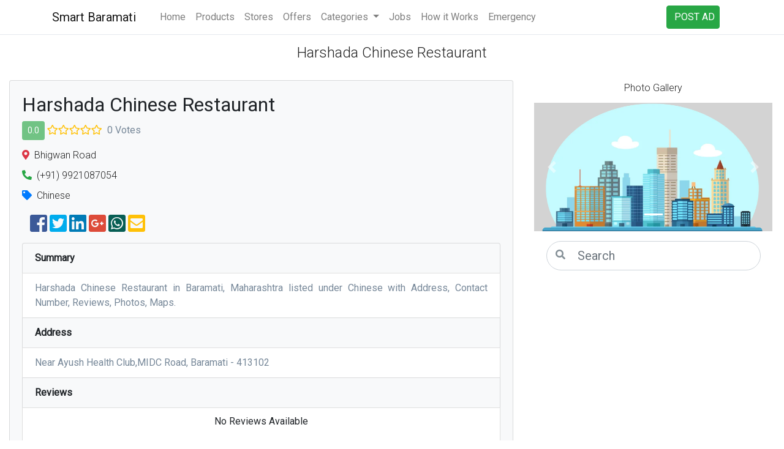

--- FILE ---
content_type: text/html; charset=UTF-8
request_url: https://www.smartbaramati.com/harshada-chinese-restaurant-1223-baramati/
body_size: 10624
content:

<!DOCTYPE html>
<html lang="en" prefix="og: http://ogp.me/ns#">
<head>
    <title>Harshada Chinese Restaurant, Baramati, Maharashtra - Smart Baramati</title>
    <meta charset="utf-8">
	
    <base href="/">
		        <link rel="canonical" href="https://www.smartbaramati.com/harshada-chinese-restaurant-1223-baramati/"/>
        <link rel="amphtml" href="https://www.smartbaramati.com/harshada-chinese-restaurant-1223-baramati/amp/"/>
		    <meta name="viewport" content="width=device-width, initial-scale=1, shrink-to-fit=no">
    <meta name="Title"
          content="Harshada Chinese Restaurant, Baramati, Maharashtra - Smart Baramati"/>
    <meta name="description"
          content="Harshada Chinese Restaurant, Baramati, Maharashtra listed under Chinese with Address, Contact Number, Reviews, Photos, Maps. Visit Smart Baramati for Harshada Chinese Restaurant."/>
    <meta name="keywords"
          content="Harshada Chinese Restaurant Baramati, Maharashtra, Reviews, Contact number, Phone number, Address, Map, Harshada Chinese Restaurant baramati, Ratings, Directions, Official website link, Working hours, Services"/>
    <meta property="og:locale" content="en_US"/>
    <meta property="og:type" content="company"/>
    <meta property="og:title" content="Harshada Chinese Restaurant, Baramati, Maharashtra - Smart Baramati"/>
    <meta property="og:description"
          content="Harshada Chinese Restaurant, Baramati, Maharashtra listed under Chinese with Address, Contact Number, Reviews, Photos, Maps. Visit Smart Baramati for Harshada Chinese Restaurant."/>
    <meta property="og:site_name" content="Smart Baramati"/>
    <meta property="article:publisher" content="https://www.facebook.com/smartbaramati/"/>
    <meta property="article:tag" content="Chinese"/>
    <meta property="article:section" content="Smart Baramati"/>
    <meta property="article:published_time" content="2021-06-01T16:11:53+05:30"/>
    <meta property="article:modified_time" content="2021-07-10T22:29:39+05:30"/>
    <meta property="og:updated_time" content="2021-07-13T22:29:39+05:30"/>
	        <meta property="og:image"
              content="https://www.smartbaramati.com/images/smartbaramati.png"/>
		
    <meta name="twitter:card" content="summary_large_image"/>
    <meta name="twitter:description" content="Harshada Chinese Restaurant, Baramati, Maharashtra listed under Chinese with Address, Contact Number, Reviews, Photos, Maps. Visit Smart Baramati for Harshada Chinese Restaurant."/>
    <meta name="twitter:title"
          content="Harshada Chinese Restaurant, Baramati, Maharashtra, Chinese in Baramati, Maharashtra : Smart Baramati"/>
	        <meta name="twitter:image"
              content="https://www.smartbaramati.com/images/smartbaramati.png"/>
		
    <link rel="shortcut icon" type="image/x-icon" href="favicon.ico"/>
    <link rel="stylesheet" href="assets/bootstrap/css/bootstrap.min.css">

    <link rel="stylesheet" href="assets/fontawesome/css/fontawesome-all.min.css"/>
	<link href="https://fonts.googleapis.com/css?family=Roboto:300,400" rel="stylesheet">
		    <link href="assets/design/css/home.min.css" rel="stylesheet" type="text/css" media="all"/>

    <script type="text/javascript" src="assets/jquery/jquery-3.3.1.slim.min.js"></script>
    <script src="assets/bootstrap/js/bootstrap.min.js"></script>
    <script type="text/javascript" src="assets/design/js/shadoweffect.js"></script>
    <script type="text/javascript" src="assets/design/js/validatecaptcha.js"></script>
    <script src='https://www.google.com/recaptcha/api.js'></script>
	<!-- Global site tag (gtag.js) - Google Analytics -->
<script async src="https://www.googletagmanager.com/gtag/js?id=UA-93249036-2"></script>
<script>
  window.dataLayer = window.dataLayer || [];
  function gtag(){dataLayer.push(arguments);}
  gtag('js', new Date());

  gtag('config', 'UA-93249036-2', { 'anonymize_ip': true });
</script>
<script data-ad-client="ca-pub-3231475540598903" async src="https://pagead2.googlesyndication.com/pagead/js/adsbygoogle.js"></script>    <style>
        .anchor,.newheader,.newsubheader{font-weight:300;line-height:1.1}.newheaderbg{background-color:#fff;margin:1px 0 0;padding:6px 10px}.newheader{color:#222;font-size:24px}.newsubheader{color:#222;font-size:16px}.anchor{color:grey;font-size:14px}
    </style>
    <script type="application/ld+json">
    {
        "@context": "http://schema.org",
        "@type": "WebSite",
        "name": "Smart Baramati",
        "url": "https://www.smartbaramati.com/"
    }
    </script>
    <script type="text/javascript">
  window.GUMLET_CONFIG = {
      hosts: [{
          current: "smartbaramati.com",
          gumlet: "smartbaramati.gumlet.io"
      }],
      lazy_load: true
  };
  (function(){d=document;s=d.createElement("script");s.src="https://cdn.gumlet.com/gumlet.js/2.1/gumlet.min.js";s.async=1;d.getElementsByTagName("head")[0].appendChild(s);})();
</script>

	<script type="application/ld+json">{"@context" : "http://schema.org","@type" : "LocalBusiness","name" : "Harshada Chinese Restaurant","image" : "https://www.smartbaramati.com/images/smartbaramati.png","telephone" : "(+91) 9921087054","url" : "https://www.smartbaramati.com/harshada-chinese-restaurant-1223-baramati/","address" : {"@type": "PostalAddress","streetAddress": "Near Ayush Health Club,MIDC Road, Baramati - 413102","addressLocality": "Baramati","addressRegion": "MH","postalCode": "413102","addressCountry": "IN"},"geo": {"@type": "GeoCoordinates","latitude": 18.150663,"longitude": 74.576782}}</script></head>
<body>


    <nav class="navbar navbar-expand-lg navbar-light">
        <div class="container"><a href="#" class="navbar-brand">Smart Baramati</a>
            <div class="d-flex ml-auto">
                <button class="navbar-toggler" type="button" data-toggle="collapse" data-target="#globalNavbar"
                        aria-controls="globalNavbar" aria-expanded="false" aria-label="Toggle navigation"><span
                            class="navbar-toggler-icon"></span></button>
            </div>

            <div class="collapse navbar-collapse" id="globalNavbar">
                <ul class="navbar-nav mr-auto order-1">
                    <li class="nav-item"><a class="nav-link" href="https://www.smartbaramati.com/">Home</a></li>
                    <li class="nav-item"><a class="nav-link" href="trending-products/">Products</a></li>
                    <li class="nav-item"><a class="nav-link" href="trending-stores/">Stores</a></li>
                    <li class="nav-item"><a class="nav-link" href="trending-offers/">Offers</a></li>


                    <li class="nav-item dropdown mega-dropdown">
                        <a class="nav-link dropdown-toggle" href="#" id="navbarDropdown" role="button"
                           data-toggle="dropdown" aria-haspopup="true" aria-expanded="false">
                            Categories
                        </a>
                        <div class="dropdown-menu mega-dropdown-background" aria-labelledby="navbarDropdown">
                            <div class="navbar-collapse navbar-top-collapse">

                                <div class="row mega-dropdown-background">
                                    <div class="col-md-2">
                                        <p class="text-center">Shopping</p>
                                        <div class="dropdown-divider"></div>
                                        <a title="Electronics" class="dropdown-item" href="electronics-baramati-listing/">Electronics</a>
                                        <a title="Jewellers" class="dropdown-item" href="jewellers-baramati-listing/">Jewellers</a>
                                        <a title="Clothing" class="dropdown-item" href="clothing-baramati-listing/">Clothing</a>
                                        <a title="Mobiles" class="dropdown-item" href="mobile-phone-dealers-baramati-listing/">Mobile Phone Dealers</a>
                                        <a title="Footwear" class="dropdown-item" href="footwear-baramati-listing/">Footwear</a>
                                        <br>
                                    </div>
                                    <div class="col-md-2">
                                        <p class="text-center">Services</p>
                                        <div class="dropdown-divider"></div>
                                        <a title="Insurance" class="dropdown-item" href="insurance-agent-baramati-listing/">Insurance</a>
                                        <a title="Finance" class="dropdown-item" href="finance-baramati-listing/">Finance</a>
                                        <a title="Car Repair & Services" class="dropdown-item" href="car-repair-services-baramati-listing/">Car Repair &
                                            Services</a>
                                        <a title="Electrician" class="dropdown-item" href="electricians-baramati-listing/">Electrician</a>
                                        <a title="Wholesaler" class="dropdown-item" href="wholesaler-baramati-listing/">Wholesaler</a>
                                        <br>
                                    </div>
                                    <div class="col-md-2">
                                        <p class="text-center">Food & Drinks</p>
                                        <div class="dropdown-divider"></div>
                                        <a title="Hotels" class="dropdown-item" href="hotels-baramati-listing/">Hotels</a>
                                        <a title="Snacks Center" class="dropdown-item" href="snacks-center-baramati-listing/">Snacks Center</a>
                                        <a title="Restaurants" class="dropdown-item" href="restaurants-baramati-listing/">Restaurants</a>
                                        <a title="Mess" class="dropdown-item" href="mess-baramati-listing/">Mess</a>
                                        <a title="Sweet Home" class="dropdown-item" href="sweet-home-baramati-listing/">Sweet Home</a>
                                        <br>
                                    </div>
                                    <div class="col-md-2">
                                        <p class="text-center">Computer & IT</p>
                                        <div class="dropdown-divider"></div>
                                        <a title="Computer Training" class="dropdown-item" href="computer-training-institute-baramati-listing/">Computer
                                            Training</a>
                                        <a title="Computer Repairing" class="dropdown-item" href="computer-baramati-listing/">Computer
                                            Repairing</a>
                                        <a title="CCTV" class="dropdown-item" href="cctv-baramati-listing/">CCTV</a>
                                        <a title="Flex & Printing" class="dropdown-item" href="flex-printing-baramati-listing/">Flex & Printing</a>
                                        <br>
                                    </div>
                                    <div class="col-md-2">
                                        <p class="text-center">Automobile</p>
                                        <div class="dropdown-divider"></div>
                                        <a title="Car Dealers" class="dropdown-item" href="car-dealers-baramati-listing/">Car Dealers</a>
                                        <a title="Bike Dealers" class="dropdown-item" href="bike-dealers-baramati-listing/">Bike Dealers</a>
                                        <a title="Car Repair & Services" class="dropdown-item" href="car-repair-services-baramati-listing/">Car Repair &
                                            Services</a>
                                        <a title="Bike Repair & Services" class="dropdown-item" href="#">Bike Repair &
                                            Services</a>
                                        <br>
                                    </div>
                                    <div class="col-md-2">
                                        <p class="text-center">Popular in Baramati</p>
                                        <div class="dropdown-divider"></div>
                                        <a title="Movie Theator" class="dropdown-item" href="movie-theater-baramati-listing/">Movie Theator</a>
                                        <a title="Nakshatra Garden" class="dropdown-item" href="nakshatra-garden-1357-baramati/">Nakshatra Garden</a>
                                        <a title="Krishi Vigyan Kendra" class="dropdown-item" href="#">Krishi Vigyan
                                            Kendra</a>
                                        <a title="VPKBIET" class="dropdown-item" href="vidya-pratishthans-kamalnayan-bajaj-institute-of-engineering-and-technology-302-baramati/">VPKBIET</a>
                                        <a title="Load More" class="dropdown-item" href="category/">Load More <i class="fa fa-arrow-circle-right"></i></a>
                                        <br>
                                    </div>
                                </div>
                            </div>
                        </div>

                    </li>

                    <li class="nav-item"><a title="Jobs" class="nav-link" href="jobs/">Jobs</a></li>
                    <li class="nav-item"><a class="nav-link" href="how-it-works/">How it Works</a></li>
                    <li class="nav-item"><a class="nav-link" href="emergency-numbers/">Emergency</a></li>

                </ul>
                <ul class="navbar-nav d-none d-lg-flex ml-2 order-3">
                    <a title="POST AD" class="btn btn-success" href="post-ad/" role="button">POST AD</a>
                </ul>
            </div>
        </div>
    </nav>

	<div class="container-fluid bg-white pt-3">
    <h1 class="text-center newheader">Harshada Chinese Restaurant</h1><br/>
	    <div class="row bg-white">
        <div class="col-sm-8 bg-white rounded box-shadow">
            <div class="card bg-light">
                <div class="card-body">
                    <h2 class="font-weight-normal text-left">
						Harshada Chinese Restaurant                    </h2>
                    <div>
                        <p>
                            <button class="btn btn-success disabled btn-sm">0.0</button>
							<i class="far fa-star text-warning"></i><i class="far fa-star text-warning"></i><i class="far fa-star text-warning"></i><i class="far fa-star text-warning"></i><i class="far fa-star text-warning"></i>&nbsp;
                            <span class="card-text text-gray-soft pt-2">0 Votes</span>
                        </p>
						                            <p class="newsubheader"><i
                                        class="fas fa-map-marker-alt text-danger"></i>&nbsp;&nbsp;Bhigwan Road                            </p>
							                            <p class="newsubheader">
                                <i class="fa fa-flip-horizontal text-success"><i class="fa fa-phone fa-1x"></i></i>&nbsp;&nbsp;(+91) 9921087054                            </p>
							                        <p class="newsubheader"><i
                                    class="fa fa-tag text-primary"></i>&nbsp;&nbsp;Chinese                        </p>
						

                <div id="share-buttons" class="m-2">
                    <div class="row">
                        <div class="col-">
                        </div>
                        <div class="col-11">
                            <a href="https://www.facebook.com/sharer/sharer.php?u=https://www.smartbaramati.com/harshada-chinese-restaurant-1223-baramati/" target="_blank">
                                <i class="fab fa-facebook-square fb fa-2x"></i>
                            </a>

                            <a href="https://twitter.com/share?url=https://www.smartbaramati.com/harshada-chinese-restaurant-1223-baramati/"
                               target="_blank">
                                <i class="fab fa-twitter-square tweet fa-2x"></i>
                            </a>

                            <a href="https://www.linkedin.com/shareArticle?url=https://www.smartbaramati.com/harshada-chinese-restaurant-1223-baramati/"
                               target="_blank">
                                <i class="fab fa-linkedin linkedin fa-2x"></i>
                            </a>

                            <a href="https://plus.google.com/share?url=https://www.smartbaramati.com/harshada-chinese-restaurant-1223-baramati/" target="_blank">
                                <i class="fab fa-google-plus-square gplus fa-2x"></i>
                            </a>

                            <a href="https://api.whatsapp.com/send?text=Checkout https://www.smartbaramati.com/harshada-chinese-restaurant-1223-baramati/"
                               target="_blank">
                                <i class="fab fa-whatsapp-square whatsapp fa-2x"></i>
                            </a>

                            <a href="mailto:?Subject=Smart Baramati&amp;Body= Checkout https://www.smartbaramati.com/harshada-chinese-restaurant-1223-baramati/">
                                <i class="fas fa-envelope-square text-warning fa-2x"></i>
                            </a>
                        </div>
                    </div>
                </div>
				                    </div>

                    <ul class="list-group">
						                        <li class="list-group-item bg-light">
                            <p class="card-text font-weight-bold">Summary</p>
                        </li>
                        <li class="list-group-item">
                            <p class="card-text text-justify text-gray-soft">
								Harshada Chinese Restaurant in Baramati, Maharashtra listed under Chinese with Address, Contact Number, Reviews, Photos, Maps.                            </p>
                        </li>

                        <li class="list-group-item bg-light">
                            <p class="card-text font-weight-bold">Address</p>
                        </li>
                        <li class="list-group-item">
                            <p class="card-text text-justify text-gray-soft">
								Near Ayush Health Club,MIDC Road, Baramati - 413102                            </p>
                        </li>

												                        <li class="list-group-item bg-light">
                            <p class="card-text font-weight-bold">Reviews</p>
                        </li>
                        <li class="list-group-item">
							        <p class="h6 text-center">No Reviews Available</h6>
		        <div class="pt-3">
            <p class="h5 text-center">Write a Review</p>           
            <form name="postreview" action="post-review" method="post" class="bg-light rounded p-2"
                  onsubmit="return validateCaptcha();">
                <div class="form-group">
                    <label for="ownername">Name <span class="text-danger">*</span></label>
                    <input name="fname" id="ownername" type="text" class="form-control"
                           placeholder="Enter Name"
                           maxlength="50" required>
                </div>

                <div class="form-group">
                    <label for="owneremail">Email <span
                                class="text-danger">*</span></label>
                    <input required name="email" id="owneremail" type="email"
                           class="form-control is-valid" maxlength="50"
                           placeholder="Enter Email">
                    <div class="valid-feedback">
                        Please enter valid email address
                    </div>
                </div>
                <div class="form-group">
                    <label for="reviewmessage">Review <span class="text-danger">*</span></label>
                    <textarea name="reviewmsg" id="reviewmessage" class="form-control"
                              placeholder="" maxlength="90" rows="5"
                              required></textarea>
                </div>

                <div class="form-group">
                    <label for="ratingmessage">Rating <span class="text-danger">*</span></label>

                    <div id="ratingmessage">
                        <div class="form-check-inline">
                            <label class="form-check-label">
                                <input type="radio" class="form-check-input" name="rating" value="5"
                                       checked> 5
                            </label>
                        </div>
                        <div class="form-check-inline">
                            <label class="form-check-label">
                                <input type="radio" class="form-check-input" name="rating"
                                       value="4"> 4
                            </label>
                        </div>
                        <div class="form-check-inline">
                            <label class="form-check-label">
                                <input type="radio" class="form-check-input" name="rating"
                                       value="3"> 3
                            </label>
                        </div>
                        <div class="form-check-inline">
                            <label class="form-check-label">
                                <input type="radio" class="form-check-input" name="rating"
                                       value="2"> 2
                            </label>
                        </div>
                        <div class="form-check-inline">
                            <label class="form-check-label">
                                <input type="radio" class="form-check-input" name="rating"
                                       value="1"> 1
                            </label>
                        </div>
                    </div>
                </div>

                <input name="challenge" value="1c67665285fb6a7d761414e12578e574" hidden>
                <input name="gateway_id" value="1223" hidden>
                <input name="key" value="43cca4b3de2097b9558efefd0ecc3588" hidden>
                <div class="g-recaptcha"
                     data-sitekey="6Ld4gUMUAAAAAFEf9uuO-nQ2mVjgwOnpYnm4EZQh"></div>
                <input type="submit" value="SUBMIT" class="btn btn-success">

            </form>
        </div>
		
                        </li>
                        <li class="list-group-item bg-light">
                            <p class="card-text font-weight-bold">Map/Directions</p>
                        </li>
                        <li class="list-group-item">
                            	    <p class="card-text text-gray-soft">Information not available</p>
                                </li>
                        <li class="list-group-item bg-light">
                            <p class="card-text font-weight-bold">Hours of Operation / Working Hours</p>
                        </li>
                        <li class="list-group-item">
							                <table class="table table-responsive-lg table-bordered">
					                            <tr>
                                <td><p class="card-text text-gray-soft">Monday</p></td>
								<td>  -  </td>                            </tr>
							                            <tr>
                                <td><p class="card-text text-gray-soft">Tuesday</p></td>
								<td>  -  </td>                            </tr>
							                            <tr>
                                <td><p class="card-text text-gray-soft">Wednesday</p></td>
								<td>  -  </td>                            </tr>
							                            <tr>
                                <td><p class="card-text text-gray-soft">Thursday</p></td>
								<td>  -  </td>                            </tr>
							                            <tr>
                                <td><p class="card-text text-gray-soft">Friday</p></td>
								<td>  -  </td>                            </tr>
							                            <tr>
                                <td><p class="card-text text-gray-soft">Saturday</p></td>
								<td>  -  </td>                            </tr>
							                            <tr>
                                <td><p class="card-text text-gray-soft">Sunday</p></td>
								<td>  -  </td>                            </tr>
							                </table>
				                        </li>
                        <li class="list-group-item bg-light">
                            <p class="card-text font-weight-normal">Harshada Chinese Restaurant in Baramati, Maharashtra listed under Chinese with Address, Contact Number, Reviews, Photos, Maps. Visit Smart Baramati for Harshada Chinese Restaurant.</p>
                        </li>
                    </ul>
                </div>
                <div class="card-body p-3">
					

    <div class="container">
        <div class="mb-2 mt-2 ml-2 mr-2 advertisement">
            <script async src="https://pagead2.googlesyndication.com/pagead/js/adsbygoogle.js"></script>
<!-- Smart Baramati Horizonatal -->
<ins class="adsbygoogle"
     style="display:block"
     data-ad-client="ca-pub-3231475540598903"
     data-ad-slot="1455326018"
     data-ad-format="auto"
     data-full-width-responsive="true"></ins>
<script>
     (adsbygoogle = window.adsbygoogle || []).push({});
</script>
        </div>
    </div>
	                </div>
            </div>
        </div>
        <div class="col-sm-4">
            <div class="p-1">
				        <p class="text-center newsubheader">Photo Gallery</p>
        <div id="myCarousel" class="carousel slide bg-light" data-ride="carousel">
            <ol class="carousel-indicators">
				                        <li data-target="#myCarousel" data-slide-to="0" class="active"></li>
						            </ol>
            <div class="carousel-inner" role="listbox">
				                        <div class="carousel-item active">
                            <img itemprop="image" class="card-img-top-250" src="images/smartbaramati.png"
                                 alt="Harshada Chinese Restaurant, Bhigwan Road, Baramati">
                        </div>
						            </div>
            <a class="carousel-control-prev" href="#myCarousel" role="button" data-slide="prev">
                <span class="carousel-control-prev-icon" aria-hidden="true"></span>
                <span class="sr-only">Previous</span>
            </a>
            <a class="carousel-control-next" href="#myCarousel" role="button" data-slide="next">
                <span class="carousel-control-next-icon" aria-hidden="true"></span>
                <span class="sr-only">Next</span>
            </a>


        </div>
		                <form class="hero__form pt-3" action="listing.php" method="get">
                    <div class="form-group">
                        <div class="form-group--search form-group--search--left">
                            <input class="form-control form-control-lg form-control--rounded" name="search"
                                   id="search"
                                   type="search" placeholder="Search">
                            <button class="btn-submit" type="submit">
                                <i class="fa fa-search fa-1x"></i>
                            </button>
                        </div>
                    </div>
                </form>
				    <div class="container">
        <div class="mb-2 mt-2 ml-2 mr-2 advertisement">
            <script async src="https://pagead2.googlesyndication.com/pagead/js/adsbygoogle.js"></script>
<!-- Smart Baramati Horizonatal -->
<ins class="adsbygoogle"
     style="display:block"
     data-ad-client="ca-pub-3231475540598903"
     data-ad-slot="1455326018"
     data-ad-format="auto"
     data-full-width-responsive="true"></ins>
<script>
     (adsbygoogle = window.adsbygoogle || []).push({});
</script>
        </div>
    </div>
	            </div>
            
            <div class="p-1">
            <h5>Frequently Asked Question</h5>
        <div itemscope="" itemtype="https://schema.org/FAQPage">
            <div itemscope="" itemprop="mainEntity" itemtype="https://schema.org/Question">
                <p></p>
                <h6 itemprop="name">1. What are the various mode of payment accepted here ? </h6>
                <p></p>
                <div itemscope="" itemprop="acceptedAnswer" itemtype="https://schema.org/Answer">
                    <div itemprop="text">
                        <p class="card-text font-weight-normal">&nbsp;&nbsp;You can make payment Via Cash, G Pay, PhonePe, Cash on Delivery.</p>
                    </div>
                </div>
            </div>
            <div itemscope="" itemprop="mainEntity" itemtype="https://schema.org/Question">
                <p></p>
                <h6 itemprop="name">2. What are its hours of operation ? </h6>
                <p></p>
                <div itemscope="" itemprop="acceptedAnswer" itemtype="https://schema.org/Answer">
                    <div itemprop="text">&nbsp;&nbsp;
                                        <table class="table table-responsive-lg table-bordered">
					                            <tr>
                                <td><p class="card-text text-gray-soft">Monday</p></td>
								<td>  -  </td>                            </tr>
							                            <tr>
                                <td><p class="card-text text-gray-soft">Tuesday</p></td>
								<td>  -  </td>                            </tr>
							                            <tr>
                                <td><p class="card-text text-gray-soft">Wednesday</p></td>
								<td>  -  </td>                            </tr>
							                            <tr>
                                <td><p class="card-text text-gray-soft">Thursday</p></td>
								<td>  -  </td>                            </tr>
							                            <tr>
                                <td><p class="card-text text-gray-soft">Friday</p></td>
								<td>  -  </td>                            </tr>
							                            <tr>
                                <td><p class="card-text text-gray-soft">Saturday</p></td>
								<td>  -  </td>                            </tr>
							                            <tr>
                                <td><p class="card-text text-gray-soft">Sunday</p></td>
								<td>  -  </td>                            </tr>
							                </table>
				                    </div>
                </div>
            </div>
        </div>
</div>
            
        </div>
    </div>

	</div>

        <div class="container-fluid bg-white">
			                <p class="h4 p-3 font-weight-bold text-center">Near by Chinese</p>
				
            <div class="row card-deck">
				                                    <div class="col-16 col-md-4 col-lg-3 mb-3">
                                        <div class="card mx-auto">
                                            <a href="vr-chiniese-corner-216-baramati/" title="V.R Chiniese Corner, Gunwadi Road, Baramati">
                                                <div class="card-img-top card-img-top-250">
                                                    <img class="img-fluid card-img-top-250"
                                                         src="../images/category/chinese.jpg"
                                                         alt="V.R Chiniese Corner, Gunwadi Road, Baramati">
                                                </div>
                                                <div class="card-body">
                                                    <p class="card-title card-my-header text-center">
														V.R Chiniese Corner                                                    </p>

													                                                                <p class="card-text card-my-phone text-center">
				<button class="btn btn-outline-info disabled btn-sm">0.0</button>													<i class="far fa-star text-warning"></i><i class="far fa-star text-warning"></i><i class="far fa-star text-warning"></i><i class="far fa-star text-warning"></i><i class="far fa-star text-warning"></i>																	<small>0 Votes</small>                                                                </p>
																
                                                    <p class="card-text card-my-phone text-center">
                                                        <button class="btn btn-outline-success disabled"
                                                                role="button">
                                                            <i class="fa fa-flip-horizontal"><i
                                                                        class="fa fa-phone fa-1x"></i></i>&nbsp;9960603800                                                        </button>
                                                    </p>
                                                    <hr>
                                                    <div class="row">
                                                        <div class="col-6">
                                                            <p class="card-text card-my-views text-left"><i
                                                                        class="fa fa-tag"></i>&nbsp; Chinese                                                            </p>
                                                        </div>
                                                        <div class="col-6">
                                                            <p class="card-text card-my-views text-right"><i
                                                                        class="fas fa-map-marker-alt"></i>&nbsp; Gunwadi Road                                                            </p>
                                                        </div>
                                                    </div>
                                                </div>
                                            </a>
                                        </div>
                                    </div>
															                                    <div class="col-16 col-md-4 col-lg-3 mb-3">
                                        <div class="card mx-auto">
                                            <a href="shambhuraje-chiniese-217-baramati/" title="Shambhuraje Chiniese, Suryanagari, Baramati">
                                                <div class="card-img-top card-img-top-250">
                                                    <img class="img-fluid card-img-top-250"
                                                         src="../images/category/chinese.jpg"
                                                         alt="Shambhuraje Chiniese, Suryanagari, Baramati">
                                                </div>
                                                <div class="card-body">
                                                    <p class="card-title card-my-header text-center">
														Shambhuraje Chiniese                                                    </p>

													                                                                <p class="card-text card-my-phone text-center">
				<button class="btn btn-outline-info disabled btn-sm">0.0</button>													<i class="far fa-star text-warning"></i><i class="far fa-star text-warning"></i><i class="far fa-star text-warning"></i><i class="far fa-star text-warning"></i><i class="far fa-star text-warning"></i>																	<small>0 Votes</small>                                                                </p>
																
                                                    <p class="card-text card-my-phone text-center">
                                                        <button class="btn btn-outline-success disabled"
                                                                role="button">
                                                            <i class="fa fa-flip-horizontal"><i
                                                                        class="fa fa-phone fa-1x"></i></i>&nbsp;9623952576                                                        </button>
                                                    </p>
                                                    <hr>
                                                    <div class="row">
                                                        <div class="col-6">
                                                            <p class="card-text card-my-views text-left"><i
                                                                        class="fa fa-tag"></i>&nbsp; Chinese                                                            </p>
                                                        </div>
                                                        <div class="col-6">
                                                            <p class="card-text card-my-views text-right"><i
                                                                        class="fas fa-map-marker-alt"></i>&nbsp; Suryanagari                                                            </p>
                                                        </div>
                                                    </div>
                                                </div>
                                            </a>
                                        </div>
                                    </div>
															                                    <div class="col-16 col-md-4 col-lg-3 mb-3">
                                        <div class="card mx-auto">
                                            <a href="arnav-chiniese-218-baramati/" title="Arnav Chiniese, Suryanagari, Baramati">
                                                <div class="card-img-top card-img-top-250">
                                                    <img class="img-fluid card-img-top-250"
                                                         src="../images/category/chinese.jpg"
                                                         alt="Arnav Chiniese, Suryanagari, Baramati">
                                                </div>
                                                <div class="card-body">
                                                    <p class="card-title card-my-header text-center">
														Arnav Chiniese                                                    </p>

													                                                                <p class="card-text card-my-phone text-center">
				<button class="btn btn-outline-info disabled btn-sm">0.0</button>													<i class="far fa-star text-warning"></i><i class="far fa-star text-warning"></i><i class="far fa-star text-warning"></i><i class="far fa-star text-warning"></i><i class="far fa-star text-warning"></i>																	<small>0 Votes</small>                                                                </p>
																
                                                    <p class="card-text card-my-phone text-center">
                                                        <button class="btn btn-outline-success disabled"
                                                                role="button">
                                                            <i class="fa fa-flip-horizontal"><i
                                                                        class="fa fa-phone fa-1x"></i></i>&nbsp;7776950911                                                        </button>
                                                    </p>
                                                    <hr>
                                                    <div class="row">
                                                        <div class="col-6">
                                                            <p class="card-text card-my-views text-left"><i
                                                                        class="fa fa-tag"></i>&nbsp; Chinese                                                            </p>
                                                        </div>
                                                        <div class="col-6">
                                                            <p class="card-text card-my-views text-right"><i
                                                                        class="fas fa-map-marker-alt"></i>&nbsp; Suryanagari                                                            </p>
                                                        </div>
                                                    </div>
                                                </div>
                                            </a>
                                        </div>
                                    </div>
															                                    <div class="col-16 col-md-4 col-lg-3 mb-3">
                                        <div class="card mx-auto">
                                            <a href="vaibhav-chinese-1239-baramati/" title="Vaibhav Chinese, Phaltan Road, Baramati">
                                                <div class="card-img-top card-img-top-250">
                                                    <img class="img-fluid card-img-top-250"
                                                         src="../images/smartbaramati.png"
                                                         alt="Vaibhav Chinese, Phaltan Road, Baramati">
                                                </div>
                                                <div class="card-body">
                                                    <p class="card-title card-my-header text-center">
														Vaibhav Chinese                                                    </p>

													                                                                <p class="card-text card-my-phone text-center">
				<button class="btn btn-outline-info disabled btn-sm">0.0</button>													<i class="far fa-star text-warning"></i><i class="far fa-star text-warning"></i><i class="far fa-star text-warning"></i><i class="far fa-star text-warning"></i><i class="far fa-star text-warning"></i>																	<small>0 Votes</small>                                                                </p>
																
                                                    <p class="card-text card-my-phone text-center">
                                                        <button class="btn btn-outline-success disabled"
                                                                role="button">
                                                            <i class="fa fa-flip-horizontal"><i
                                                                        class="fa fa-phone fa-1x"></i></i>&nbsp;(+91) 8412980914                                                        </button>
                                                    </p>
                                                    <hr>
                                                    <div class="row">
                                                        <div class="col-6">
                                                            <p class="card-text card-my-views text-left"><i
                                                                        class="fa fa-tag"></i>&nbsp; Chinese                                                            </p>
                                                        </div>
                                                        <div class="col-6">
                                                            <p class="card-text card-my-views text-right"><i
                                                                        class="fas fa-map-marker-alt"></i>&nbsp; Phaltan Road                                                            </p>
                                                        </div>
                                                    </div>
                                                </div>
                                            </a>
                                        </div>
                                    </div>
															                                    <div class="col-16 col-md-4 col-lg-3 mb-3">
                                        <div class="card mx-auto">
                                            <a href="sandip-chinese-1249-baramati/" title="Sandip Chinese, Bhigwan Road, Baramati">
                                                <div class="card-img-top card-img-top-250">
                                                    <img class="img-fluid card-img-top-250"
                                                         src="../images/smartbaramati.png"
                                                         alt="Sandip Chinese, Bhigwan Road, Baramati">
                                                </div>
                                                <div class="card-body">
                                                    <p class="card-title card-my-header text-center">
														Sandip Chinese                                                    </p>

													                                                                <p class="card-text card-my-phone text-center">
				<button class="btn btn-outline-info disabled btn-sm">0.0</button>													<i class="far fa-star text-warning"></i><i class="far fa-star text-warning"></i><i class="far fa-star text-warning"></i><i class="far fa-star text-warning"></i><i class="far fa-star text-warning"></i>																	<small>0 Votes</small>                                                                </p>
																
                                                    <p class="card-text card-my-phone text-center">
                                                        <button class="btn btn-outline-success disabled"
                                                                role="button">
                                                            <i class="fa fa-flip-horizontal"><i
                                                                        class="fa fa-phone fa-1x"></i></i>&nbsp;(+91) 9623954202                                                        </button>
                                                    </p>
                                                    <hr>
                                                    <div class="row">
                                                        <div class="col-6">
                                                            <p class="card-text card-my-views text-left"><i
                                                                        class="fa fa-tag"></i>&nbsp; Chinese                                                            </p>
                                                        </div>
                                                        <div class="col-6">
                                                            <p class="card-text card-my-views text-right"><i
                                                                        class="fas fa-map-marker-alt"></i>&nbsp; Bhigwan Road                                                            </p>
                                                        </div>
                                                    </div>
                                                </div>
                                            </a>
                                        </div>
                                    </div>
															                                    <div class="col-16 col-md-4 col-lg-3 mb-3">
                                        <div class="card mx-auto">
                                            <a href="neha-chinese-1230-baramati/" title="Neha Chinese, Baramati">
                                                <div class="card-img-top card-img-top-250">
                                                    <img class="img-fluid card-img-top-250"
                                                         src="../images/smartbaramati.png"
                                                         alt="Neha Chinese, Baramati">
                                                </div>
                                                <div class="card-body">
                                                    <p class="card-title card-my-header text-center">
														Neha Chinese                                                    </p>

													                                                                <p class="card-text card-my-phone text-center">
				<button class="btn btn-outline-info disabled btn-sm">0.0</button>													<i class="far fa-star text-warning"></i><i class="far fa-star text-warning"></i><i class="far fa-star text-warning"></i><i class="far fa-star text-warning"></i><i class="far fa-star text-warning"></i>																	<small>0 Votes</small>                                                                </p>
																
                                                    <p class="card-text card-my-phone text-center">
                                                        <button class="btn btn-outline-success disabled"
                                                                role="button">
                                                            <i class="fa fa-flip-horizontal"><i
                                                                        class="fa fa-phone fa-1x"></i></i>&nbsp;(+91) 9823293300                                                        </button>
                                                    </p>
                                                    <hr>
                                                    <div class="row">
                                                        <div class="col-6">
                                                            <p class="card-text card-my-views text-left"><i
                                                                        class="fa fa-tag"></i>&nbsp; Chinese                                                            </p>
                                                        </div>
                                                        <div class="col-6">
                                                            <p class="card-text card-my-views text-right"><i
                                                                        class="fas fa-map-marker-alt"></i>&nbsp; Baramati                                                            </p>
                                                        </div>
                                                    </div>
                                                </div>
                                            </a>
                                        </div>
                                    </div>
															            </div>
        </div>
		    <div class="container">
        <div class="mb-2 mt-2 ml-2 mr-2 advertisement">
            <script async src="https://pagead2.googlesyndication.com/pagead/js/adsbygoogle.js"></script>
<!-- Smart Baramati Horizonatal -->
<ins class="adsbygoogle"
     style="display:block"
     data-ad-client="ca-pub-3231475540598903"
     data-ad-slot="1455326018"
     data-ad-format="auto"
     data-full-width-responsive="true"></ins>
<script>
     (adsbygoogle = window.adsbygoogle || []).push({});
</script>
        </div>
    </div>
	</div>
<div class="container-fluid bg-light mt-2">
	        <div class="row p-1">
            <ol class="breadcrumb bg-light">
                <li class="breadcrumb-item"><a href="baramati-area/">Baramati</a></li>
				                    <li class="breadcrumb-item"><a href="#">Bhigwan Road</a></li>
					                <li class="breadcrumb-item"><a href="#">Chinese</a></li>
                <li class="breadcrumb-item active">Harshada Chinese Restaurant</li>
            </ol>
        </div>
		</div>



    <footer class="container-fluid py-3 footerstyle">
        <div class="row">
            <div class="col-12 col-md">
                <img src="images/smartbaramati.png" alt="Smart Baramati" class="card-img-top-250 img-responsive">
                <p class="font-weight-bold text-center mt-1">Smart Baramati</p>
            </div>
            <div class="col-6 col-md">
                <p>Features</p>
                <ul class="list-unstyled text-small">
                    <li><a class="text-muted" href="how-it-works/" title="How it Works">How it Works</a></li>
                    <li><a class="text-muted" href="post-ad/" title="POST AD">POST AD</a></li>
                    <li><a class="text-muted" href="jobs/" title="Jobs">Jobs</a></li>
                    <li><a class="text-muted" href="privacy/" title="Privacy">Privacy</a></li>
                    <li><a class="text-muted" href="baramati-city/" title="About Baramati City">About Baramati City</a></li>
                    <li><a class="text-muted" href="how-to-reach-baramati-city/" title="How to Reach Baramati">How to Reach Baramati</a></li>
                </ul>
            </div>
            <div class="col-6 col-md">
                <p>Popular Area</p>
                <ul class="list-unstyled text-small">
                    <li><a class="text-muted" href="bhigwan-chowk-area/" title="Bhigwan Chowk">Bhigwan Chowk</a></li>
                    <li><a class="text-muted" href="indapur-road-area/" title="Indapur Road">Indapur Road</a></li>
                    <li><a class="text-muted" href="cinema-road-area/" title="Cinema Road">Cinema Road</a></li>
                    <li><a class="text-muted" href="station-road-area/" title="Station Road">Station Road</a></li>
                </ul>
            </div>
            <div class="col-6 col-md">
                <p>Popular in Baramati</p>
                <ul class="list-unstyled text-small">
                    <li><a class="text-muted" href="city-inn-hotel-546-baramati/" title="City Inn Hotel">City Inn Hotel</a></li>
                    <li><a class="text-muted" href="tuljaram-chaturchand-college-1795-baramati/" title="T.C College">T.C College</a></li>
                    <li><a class="text-muted" href="vidya-pratishthans-kamalnayan-bajaj-institute-of-engineering-and-technology-302-baramati/" title="VPKBIET">VPKBIET</a></li>
                    <li><a class="text-muted" href="swaraj-furniture-mall-2049-baramati/" title="Swaraj Furniture">Swaraj Furniture</a></li>
                </ul>
            </div>
            <div class="col-6 col-md">
                <p>Follow US</p>
                <a href="https://www.facebook.com/smartbaramati" target="_blank">
                    <i class="fab fa-facebook-square fb fa-2x"></i>
                </a>
            </div>
        </div>
        <hr>
        <p class="text-center mt-3 mb-1">&copy; 2021 Smart Baramati. All Rights Reserved. Design & Developed by SmartBit Infotech</p>
    </footer>
	</body>
</html>




--- FILE ---
content_type: text/html; charset=utf-8
request_url: https://www.google.com/recaptcha/api2/anchor?ar=1&k=6Ld4gUMUAAAAAFEf9uuO-nQ2mVjgwOnpYnm4EZQh&co=aHR0cHM6Ly93d3cuc21hcnRiYXJhbWF0aS5jb206NDQz&hl=en&v=N67nZn4AqZkNcbeMu4prBgzg&size=normal&anchor-ms=20000&execute-ms=30000&cb=iz67q345do40
body_size: 49226
content:
<!DOCTYPE HTML><html dir="ltr" lang="en"><head><meta http-equiv="Content-Type" content="text/html; charset=UTF-8">
<meta http-equiv="X-UA-Compatible" content="IE=edge">
<title>reCAPTCHA</title>
<style type="text/css">
/* cyrillic-ext */
@font-face {
  font-family: 'Roboto';
  font-style: normal;
  font-weight: 400;
  font-stretch: 100%;
  src: url(//fonts.gstatic.com/s/roboto/v48/KFO7CnqEu92Fr1ME7kSn66aGLdTylUAMa3GUBHMdazTgWw.woff2) format('woff2');
  unicode-range: U+0460-052F, U+1C80-1C8A, U+20B4, U+2DE0-2DFF, U+A640-A69F, U+FE2E-FE2F;
}
/* cyrillic */
@font-face {
  font-family: 'Roboto';
  font-style: normal;
  font-weight: 400;
  font-stretch: 100%;
  src: url(//fonts.gstatic.com/s/roboto/v48/KFO7CnqEu92Fr1ME7kSn66aGLdTylUAMa3iUBHMdazTgWw.woff2) format('woff2');
  unicode-range: U+0301, U+0400-045F, U+0490-0491, U+04B0-04B1, U+2116;
}
/* greek-ext */
@font-face {
  font-family: 'Roboto';
  font-style: normal;
  font-weight: 400;
  font-stretch: 100%;
  src: url(//fonts.gstatic.com/s/roboto/v48/KFO7CnqEu92Fr1ME7kSn66aGLdTylUAMa3CUBHMdazTgWw.woff2) format('woff2');
  unicode-range: U+1F00-1FFF;
}
/* greek */
@font-face {
  font-family: 'Roboto';
  font-style: normal;
  font-weight: 400;
  font-stretch: 100%;
  src: url(//fonts.gstatic.com/s/roboto/v48/KFO7CnqEu92Fr1ME7kSn66aGLdTylUAMa3-UBHMdazTgWw.woff2) format('woff2');
  unicode-range: U+0370-0377, U+037A-037F, U+0384-038A, U+038C, U+038E-03A1, U+03A3-03FF;
}
/* math */
@font-face {
  font-family: 'Roboto';
  font-style: normal;
  font-weight: 400;
  font-stretch: 100%;
  src: url(//fonts.gstatic.com/s/roboto/v48/KFO7CnqEu92Fr1ME7kSn66aGLdTylUAMawCUBHMdazTgWw.woff2) format('woff2');
  unicode-range: U+0302-0303, U+0305, U+0307-0308, U+0310, U+0312, U+0315, U+031A, U+0326-0327, U+032C, U+032F-0330, U+0332-0333, U+0338, U+033A, U+0346, U+034D, U+0391-03A1, U+03A3-03A9, U+03B1-03C9, U+03D1, U+03D5-03D6, U+03F0-03F1, U+03F4-03F5, U+2016-2017, U+2034-2038, U+203C, U+2040, U+2043, U+2047, U+2050, U+2057, U+205F, U+2070-2071, U+2074-208E, U+2090-209C, U+20D0-20DC, U+20E1, U+20E5-20EF, U+2100-2112, U+2114-2115, U+2117-2121, U+2123-214F, U+2190, U+2192, U+2194-21AE, U+21B0-21E5, U+21F1-21F2, U+21F4-2211, U+2213-2214, U+2216-22FF, U+2308-230B, U+2310, U+2319, U+231C-2321, U+2336-237A, U+237C, U+2395, U+239B-23B7, U+23D0, U+23DC-23E1, U+2474-2475, U+25AF, U+25B3, U+25B7, U+25BD, U+25C1, U+25CA, U+25CC, U+25FB, U+266D-266F, U+27C0-27FF, U+2900-2AFF, U+2B0E-2B11, U+2B30-2B4C, U+2BFE, U+3030, U+FF5B, U+FF5D, U+1D400-1D7FF, U+1EE00-1EEFF;
}
/* symbols */
@font-face {
  font-family: 'Roboto';
  font-style: normal;
  font-weight: 400;
  font-stretch: 100%;
  src: url(//fonts.gstatic.com/s/roboto/v48/KFO7CnqEu92Fr1ME7kSn66aGLdTylUAMaxKUBHMdazTgWw.woff2) format('woff2');
  unicode-range: U+0001-000C, U+000E-001F, U+007F-009F, U+20DD-20E0, U+20E2-20E4, U+2150-218F, U+2190, U+2192, U+2194-2199, U+21AF, U+21E6-21F0, U+21F3, U+2218-2219, U+2299, U+22C4-22C6, U+2300-243F, U+2440-244A, U+2460-24FF, U+25A0-27BF, U+2800-28FF, U+2921-2922, U+2981, U+29BF, U+29EB, U+2B00-2BFF, U+4DC0-4DFF, U+FFF9-FFFB, U+10140-1018E, U+10190-1019C, U+101A0, U+101D0-101FD, U+102E0-102FB, U+10E60-10E7E, U+1D2C0-1D2D3, U+1D2E0-1D37F, U+1F000-1F0FF, U+1F100-1F1AD, U+1F1E6-1F1FF, U+1F30D-1F30F, U+1F315, U+1F31C, U+1F31E, U+1F320-1F32C, U+1F336, U+1F378, U+1F37D, U+1F382, U+1F393-1F39F, U+1F3A7-1F3A8, U+1F3AC-1F3AF, U+1F3C2, U+1F3C4-1F3C6, U+1F3CA-1F3CE, U+1F3D4-1F3E0, U+1F3ED, U+1F3F1-1F3F3, U+1F3F5-1F3F7, U+1F408, U+1F415, U+1F41F, U+1F426, U+1F43F, U+1F441-1F442, U+1F444, U+1F446-1F449, U+1F44C-1F44E, U+1F453, U+1F46A, U+1F47D, U+1F4A3, U+1F4B0, U+1F4B3, U+1F4B9, U+1F4BB, U+1F4BF, U+1F4C8-1F4CB, U+1F4D6, U+1F4DA, U+1F4DF, U+1F4E3-1F4E6, U+1F4EA-1F4ED, U+1F4F7, U+1F4F9-1F4FB, U+1F4FD-1F4FE, U+1F503, U+1F507-1F50B, U+1F50D, U+1F512-1F513, U+1F53E-1F54A, U+1F54F-1F5FA, U+1F610, U+1F650-1F67F, U+1F687, U+1F68D, U+1F691, U+1F694, U+1F698, U+1F6AD, U+1F6B2, U+1F6B9-1F6BA, U+1F6BC, U+1F6C6-1F6CF, U+1F6D3-1F6D7, U+1F6E0-1F6EA, U+1F6F0-1F6F3, U+1F6F7-1F6FC, U+1F700-1F7FF, U+1F800-1F80B, U+1F810-1F847, U+1F850-1F859, U+1F860-1F887, U+1F890-1F8AD, U+1F8B0-1F8BB, U+1F8C0-1F8C1, U+1F900-1F90B, U+1F93B, U+1F946, U+1F984, U+1F996, U+1F9E9, U+1FA00-1FA6F, U+1FA70-1FA7C, U+1FA80-1FA89, U+1FA8F-1FAC6, U+1FACE-1FADC, U+1FADF-1FAE9, U+1FAF0-1FAF8, U+1FB00-1FBFF;
}
/* vietnamese */
@font-face {
  font-family: 'Roboto';
  font-style: normal;
  font-weight: 400;
  font-stretch: 100%;
  src: url(//fonts.gstatic.com/s/roboto/v48/KFO7CnqEu92Fr1ME7kSn66aGLdTylUAMa3OUBHMdazTgWw.woff2) format('woff2');
  unicode-range: U+0102-0103, U+0110-0111, U+0128-0129, U+0168-0169, U+01A0-01A1, U+01AF-01B0, U+0300-0301, U+0303-0304, U+0308-0309, U+0323, U+0329, U+1EA0-1EF9, U+20AB;
}
/* latin-ext */
@font-face {
  font-family: 'Roboto';
  font-style: normal;
  font-weight: 400;
  font-stretch: 100%;
  src: url(//fonts.gstatic.com/s/roboto/v48/KFO7CnqEu92Fr1ME7kSn66aGLdTylUAMa3KUBHMdazTgWw.woff2) format('woff2');
  unicode-range: U+0100-02BA, U+02BD-02C5, U+02C7-02CC, U+02CE-02D7, U+02DD-02FF, U+0304, U+0308, U+0329, U+1D00-1DBF, U+1E00-1E9F, U+1EF2-1EFF, U+2020, U+20A0-20AB, U+20AD-20C0, U+2113, U+2C60-2C7F, U+A720-A7FF;
}
/* latin */
@font-face {
  font-family: 'Roboto';
  font-style: normal;
  font-weight: 400;
  font-stretch: 100%;
  src: url(//fonts.gstatic.com/s/roboto/v48/KFO7CnqEu92Fr1ME7kSn66aGLdTylUAMa3yUBHMdazQ.woff2) format('woff2');
  unicode-range: U+0000-00FF, U+0131, U+0152-0153, U+02BB-02BC, U+02C6, U+02DA, U+02DC, U+0304, U+0308, U+0329, U+2000-206F, U+20AC, U+2122, U+2191, U+2193, U+2212, U+2215, U+FEFF, U+FFFD;
}
/* cyrillic-ext */
@font-face {
  font-family: 'Roboto';
  font-style: normal;
  font-weight: 500;
  font-stretch: 100%;
  src: url(//fonts.gstatic.com/s/roboto/v48/KFO7CnqEu92Fr1ME7kSn66aGLdTylUAMa3GUBHMdazTgWw.woff2) format('woff2');
  unicode-range: U+0460-052F, U+1C80-1C8A, U+20B4, U+2DE0-2DFF, U+A640-A69F, U+FE2E-FE2F;
}
/* cyrillic */
@font-face {
  font-family: 'Roboto';
  font-style: normal;
  font-weight: 500;
  font-stretch: 100%;
  src: url(//fonts.gstatic.com/s/roboto/v48/KFO7CnqEu92Fr1ME7kSn66aGLdTylUAMa3iUBHMdazTgWw.woff2) format('woff2');
  unicode-range: U+0301, U+0400-045F, U+0490-0491, U+04B0-04B1, U+2116;
}
/* greek-ext */
@font-face {
  font-family: 'Roboto';
  font-style: normal;
  font-weight: 500;
  font-stretch: 100%;
  src: url(//fonts.gstatic.com/s/roboto/v48/KFO7CnqEu92Fr1ME7kSn66aGLdTylUAMa3CUBHMdazTgWw.woff2) format('woff2');
  unicode-range: U+1F00-1FFF;
}
/* greek */
@font-face {
  font-family: 'Roboto';
  font-style: normal;
  font-weight: 500;
  font-stretch: 100%;
  src: url(//fonts.gstatic.com/s/roboto/v48/KFO7CnqEu92Fr1ME7kSn66aGLdTylUAMa3-UBHMdazTgWw.woff2) format('woff2');
  unicode-range: U+0370-0377, U+037A-037F, U+0384-038A, U+038C, U+038E-03A1, U+03A3-03FF;
}
/* math */
@font-face {
  font-family: 'Roboto';
  font-style: normal;
  font-weight: 500;
  font-stretch: 100%;
  src: url(//fonts.gstatic.com/s/roboto/v48/KFO7CnqEu92Fr1ME7kSn66aGLdTylUAMawCUBHMdazTgWw.woff2) format('woff2');
  unicode-range: U+0302-0303, U+0305, U+0307-0308, U+0310, U+0312, U+0315, U+031A, U+0326-0327, U+032C, U+032F-0330, U+0332-0333, U+0338, U+033A, U+0346, U+034D, U+0391-03A1, U+03A3-03A9, U+03B1-03C9, U+03D1, U+03D5-03D6, U+03F0-03F1, U+03F4-03F5, U+2016-2017, U+2034-2038, U+203C, U+2040, U+2043, U+2047, U+2050, U+2057, U+205F, U+2070-2071, U+2074-208E, U+2090-209C, U+20D0-20DC, U+20E1, U+20E5-20EF, U+2100-2112, U+2114-2115, U+2117-2121, U+2123-214F, U+2190, U+2192, U+2194-21AE, U+21B0-21E5, U+21F1-21F2, U+21F4-2211, U+2213-2214, U+2216-22FF, U+2308-230B, U+2310, U+2319, U+231C-2321, U+2336-237A, U+237C, U+2395, U+239B-23B7, U+23D0, U+23DC-23E1, U+2474-2475, U+25AF, U+25B3, U+25B7, U+25BD, U+25C1, U+25CA, U+25CC, U+25FB, U+266D-266F, U+27C0-27FF, U+2900-2AFF, U+2B0E-2B11, U+2B30-2B4C, U+2BFE, U+3030, U+FF5B, U+FF5D, U+1D400-1D7FF, U+1EE00-1EEFF;
}
/* symbols */
@font-face {
  font-family: 'Roboto';
  font-style: normal;
  font-weight: 500;
  font-stretch: 100%;
  src: url(//fonts.gstatic.com/s/roboto/v48/KFO7CnqEu92Fr1ME7kSn66aGLdTylUAMaxKUBHMdazTgWw.woff2) format('woff2');
  unicode-range: U+0001-000C, U+000E-001F, U+007F-009F, U+20DD-20E0, U+20E2-20E4, U+2150-218F, U+2190, U+2192, U+2194-2199, U+21AF, U+21E6-21F0, U+21F3, U+2218-2219, U+2299, U+22C4-22C6, U+2300-243F, U+2440-244A, U+2460-24FF, U+25A0-27BF, U+2800-28FF, U+2921-2922, U+2981, U+29BF, U+29EB, U+2B00-2BFF, U+4DC0-4DFF, U+FFF9-FFFB, U+10140-1018E, U+10190-1019C, U+101A0, U+101D0-101FD, U+102E0-102FB, U+10E60-10E7E, U+1D2C0-1D2D3, U+1D2E0-1D37F, U+1F000-1F0FF, U+1F100-1F1AD, U+1F1E6-1F1FF, U+1F30D-1F30F, U+1F315, U+1F31C, U+1F31E, U+1F320-1F32C, U+1F336, U+1F378, U+1F37D, U+1F382, U+1F393-1F39F, U+1F3A7-1F3A8, U+1F3AC-1F3AF, U+1F3C2, U+1F3C4-1F3C6, U+1F3CA-1F3CE, U+1F3D4-1F3E0, U+1F3ED, U+1F3F1-1F3F3, U+1F3F5-1F3F7, U+1F408, U+1F415, U+1F41F, U+1F426, U+1F43F, U+1F441-1F442, U+1F444, U+1F446-1F449, U+1F44C-1F44E, U+1F453, U+1F46A, U+1F47D, U+1F4A3, U+1F4B0, U+1F4B3, U+1F4B9, U+1F4BB, U+1F4BF, U+1F4C8-1F4CB, U+1F4D6, U+1F4DA, U+1F4DF, U+1F4E3-1F4E6, U+1F4EA-1F4ED, U+1F4F7, U+1F4F9-1F4FB, U+1F4FD-1F4FE, U+1F503, U+1F507-1F50B, U+1F50D, U+1F512-1F513, U+1F53E-1F54A, U+1F54F-1F5FA, U+1F610, U+1F650-1F67F, U+1F687, U+1F68D, U+1F691, U+1F694, U+1F698, U+1F6AD, U+1F6B2, U+1F6B9-1F6BA, U+1F6BC, U+1F6C6-1F6CF, U+1F6D3-1F6D7, U+1F6E0-1F6EA, U+1F6F0-1F6F3, U+1F6F7-1F6FC, U+1F700-1F7FF, U+1F800-1F80B, U+1F810-1F847, U+1F850-1F859, U+1F860-1F887, U+1F890-1F8AD, U+1F8B0-1F8BB, U+1F8C0-1F8C1, U+1F900-1F90B, U+1F93B, U+1F946, U+1F984, U+1F996, U+1F9E9, U+1FA00-1FA6F, U+1FA70-1FA7C, U+1FA80-1FA89, U+1FA8F-1FAC6, U+1FACE-1FADC, U+1FADF-1FAE9, U+1FAF0-1FAF8, U+1FB00-1FBFF;
}
/* vietnamese */
@font-face {
  font-family: 'Roboto';
  font-style: normal;
  font-weight: 500;
  font-stretch: 100%;
  src: url(//fonts.gstatic.com/s/roboto/v48/KFO7CnqEu92Fr1ME7kSn66aGLdTylUAMa3OUBHMdazTgWw.woff2) format('woff2');
  unicode-range: U+0102-0103, U+0110-0111, U+0128-0129, U+0168-0169, U+01A0-01A1, U+01AF-01B0, U+0300-0301, U+0303-0304, U+0308-0309, U+0323, U+0329, U+1EA0-1EF9, U+20AB;
}
/* latin-ext */
@font-face {
  font-family: 'Roboto';
  font-style: normal;
  font-weight: 500;
  font-stretch: 100%;
  src: url(//fonts.gstatic.com/s/roboto/v48/KFO7CnqEu92Fr1ME7kSn66aGLdTylUAMa3KUBHMdazTgWw.woff2) format('woff2');
  unicode-range: U+0100-02BA, U+02BD-02C5, U+02C7-02CC, U+02CE-02D7, U+02DD-02FF, U+0304, U+0308, U+0329, U+1D00-1DBF, U+1E00-1E9F, U+1EF2-1EFF, U+2020, U+20A0-20AB, U+20AD-20C0, U+2113, U+2C60-2C7F, U+A720-A7FF;
}
/* latin */
@font-face {
  font-family: 'Roboto';
  font-style: normal;
  font-weight: 500;
  font-stretch: 100%;
  src: url(//fonts.gstatic.com/s/roboto/v48/KFO7CnqEu92Fr1ME7kSn66aGLdTylUAMa3yUBHMdazQ.woff2) format('woff2');
  unicode-range: U+0000-00FF, U+0131, U+0152-0153, U+02BB-02BC, U+02C6, U+02DA, U+02DC, U+0304, U+0308, U+0329, U+2000-206F, U+20AC, U+2122, U+2191, U+2193, U+2212, U+2215, U+FEFF, U+FFFD;
}
/* cyrillic-ext */
@font-face {
  font-family: 'Roboto';
  font-style: normal;
  font-weight: 900;
  font-stretch: 100%;
  src: url(//fonts.gstatic.com/s/roboto/v48/KFO7CnqEu92Fr1ME7kSn66aGLdTylUAMa3GUBHMdazTgWw.woff2) format('woff2');
  unicode-range: U+0460-052F, U+1C80-1C8A, U+20B4, U+2DE0-2DFF, U+A640-A69F, U+FE2E-FE2F;
}
/* cyrillic */
@font-face {
  font-family: 'Roboto';
  font-style: normal;
  font-weight: 900;
  font-stretch: 100%;
  src: url(//fonts.gstatic.com/s/roboto/v48/KFO7CnqEu92Fr1ME7kSn66aGLdTylUAMa3iUBHMdazTgWw.woff2) format('woff2');
  unicode-range: U+0301, U+0400-045F, U+0490-0491, U+04B0-04B1, U+2116;
}
/* greek-ext */
@font-face {
  font-family: 'Roboto';
  font-style: normal;
  font-weight: 900;
  font-stretch: 100%;
  src: url(//fonts.gstatic.com/s/roboto/v48/KFO7CnqEu92Fr1ME7kSn66aGLdTylUAMa3CUBHMdazTgWw.woff2) format('woff2');
  unicode-range: U+1F00-1FFF;
}
/* greek */
@font-face {
  font-family: 'Roboto';
  font-style: normal;
  font-weight: 900;
  font-stretch: 100%;
  src: url(//fonts.gstatic.com/s/roboto/v48/KFO7CnqEu92Fr1ME7kSn66aGLdTylUAMa3-UBHMdazTgWw.woff2) format('woff2');
  unicode-range: U+0370-0377, U+037A-037F, U+0384-038A, U+038C, U+038E-03A1, U+03A3-03FF;
}
/* math */
@font-face {
  font-family: 'Roboto';
  font-style: normal;
  font-weight: 900;
  font-stretch: 100%;
  src: url(//fonts.gstatic.com/s/roboto/v48/KFO7CnqEu92Fr1ME7kSn66aGLdTylUAMawCUBHMdazTgWw.woff2) format('woff2');
  unicode-range: U+0302-0303, U+0305, U+0307-0308, U+0310, U+0312, U+0315, U+031A, U+0326-0327, U+032C, U+032F-0330, U+0332-0333, U+0338, U+033A, U+0346, U+034D, U+0391-03A1, U+03A3-03A9, U+03B1-03C9, U+03D1, U+03D5-03D6, U+03F0-03F1, U+03F4-03F5, U+2016-2017, U+2034-2038, U+203C, U+2040, U+2043, U+2047, U+2050, U+2057, U+205F, U+2070-2071, U+2074-208E, U+2090-209C, U+20D0-20DC, U+20E1, U+20E5-20EF, U+2100-2112, U+2114-2115, U+2117-2121, U+2123-214F, U+2190, U+2192, U+2194-21AE, U+21B0-21E5, U+21F1-21F2, U+21F4-2211, U+2213-2214, U+2216-22FF, U+2308-230B, U+2310, U+2319, U+231C-2321, U+2336-237A, U+237C, U+2395, U+239B-23B7, U+23D0, U+23DC-23E1, U+2474-2475, U+25AF, U+25B3, U+25B7, U+25BD, U+25C1, U+25CA, U+25CC, U+25FB, U+266D-266F, U+27C0-27FF, U+2900-2AFF, U+2B0E-2B11, U+2B30-2B4C, U+2BFE, U+3030, U+FF5B, U+FF5D, U+1D400-1D7FF, U+1EE00-1EEFF;
}
/* symbols */
@font-face {
  font-family: 'Roboto';
  font-style: normal;
  font-weight: 900;
  font-stretch: 100%;
  src: url(//fonts.gstatic.com/s/roboto/v48/KFO7CnqEu92Fr1ME7kSn66aGLdTylUAMaxKUBHMdazTgWw.woff2) format('woff2');
  unicode-range: U+0001-000C, U+000E-001F, U+007F-009F, U+20DD-20E0, U+20E2-20E4, U+2150-218F, U+2190, U+2192, U+2194-2199, U+21AF, U+21E6-21F0, U+21F3, U+2218-2219, U+2299, U+22C4-22C6, U+2300-243F, U+2440-244A, U+2460-24FF, U+25A0-27BF, U+2800-28FF, U+2921-2922, U+2981, U+29BF, U+29EB, U+2B00-2BFF, U+4DC0-4DFF, U+FFF9-FFFB, U+10140-1018E, U+10190-1019C, U+101A0, U+101D0-101FD, U+102E0-102FB, U+10E60-10E7E, U+1D2C0-1D2D3, U+1D2E0-1D37F, U+1F000-1F0FF, U+1F100-1F1AD, U+1F1E6-1F1FF, U+1F30D-1F30F, U+1F315, U+1F31C, U+1F31E, U+1F320-1F32C, U+1F336, U+1F378, U+1F37D, U+1F382, U+1F393-1F39F, U+1F3A7-1F3A8, U+1F3AC-1F3AF, U+1F3C2, U+1F3C4-1F3C6, U+1F3CA-1F3CE, U+1F3D4-1F3E0, U+1F3ED, U+1F3F1-1F3F3, U+1F3F5-1F3F7, U+1F408, U+1F415, U+1F41F, U+1F426, U+1F43F, U+1F441-1F442, U+1F444, U+1F446-1F449, U+1F44C-1F44E, U+1F453, U+1F46A, U+1F47D, U+1F4A3, U+1F4B0, U+1F4B3, U+1F4B9, U+1F4BB, U+1F4BF, U+1F4C8-1F4CB, U+1F4D6, U+1F4DA, U+1F4DF, U+1F4E3-1F4E6, U+1F4EA-1F4ED, U+1F4F7, U+1F4F9-1F4FB, U+1F4FD-1F4FE, U+1F503, U+1F507-1F50B, U+1F50D, U+1F512-1F513, U+1F53E-1F54A, U+1F54F-1F5FA, U+1F610, U+1F650-1F67F, U+1F687, U+1F68D, U+1F691, U+1F694, U+1F698, U+1F6AD, U+1F6B2, U+1F6B9-1F6BA, U+1F6BC, U+1F6C6-1F6CF, U+1F6D3-1F6D7, U+1F6E0-1F6EA, U+1F6F0-1F6F3, U+1F6F7-1F6FC, U+1F700-1F7FF, U+1F800-1F80B, U+1F810-1F847, U+1F850-1F859, U+1F860-1F887, U+1F890-1F8AD, U+1F8B0-1F8BB, U+1F8C0-1F8C1, U+1F900-1F90B, U+1F93B, U+1F946, U+1F984, U+1F996, U+1F9E9, U+1FA00-1FA6F, U+1FA70-1FA7C, U+1FA80-1FA89, U+1FA8F-1FAC6, U+1FACE-1FADC, U+1FADF-1FAE9, U+1FAF0-1FAF8, U+1FB00-1FBFF;
}
/* vietnamese */
@font-face {
  font-family: 'Roboto';
  font-style: normal;
  font-weight: 900;
  font-stretch: 100%;
  src: url(//fonts.gstatic.com/s/roboto/v48/KFO7CnqEu92Fr1ME7kSn66aGLdTylUAMa3OUBHMdazTgWw.woff2) format('woff2');
  unicode-range: U+0102-0103, U+0110-0111, U+0128-0129, U+0168-0169, U+01A0-01A1, U+01AF-01B0, U+0300-0301, U+0303-0304, U+0308-0309, U+0323, U+0329, U+1EA0-1EF9, U+20AB;
}
/* latin-ext */
@font-face {
  font-family: 'Roboto';
  font-style: normal;
  font-weight: 900;
  font-stretch: 100%;
  src: url(//fonts.gstatic.com/s/roboto/v48/KFO7CnqEu92Fr1ME7kSn66aGLdTylUAMa3KUBHMdazTgWw.woff2) format('woff2');
  unicode-range: U+0100-02BA, U+02BD-02C5, U+02C7-02CC, U+02CE-02D7, U+02DD-02FF, U+0304, U+0308, U+0329, U+1D00-1DBF, U+1E00-1E9F, U+1EF2-1EFF, U+2020, U+20A0-20AB, U+20AD-20C0, U+2113, U+2C60-2C7F, U+A720-A7FF;
}
/* latin */
@font-face {
  font-family: 'Roboto';
  font-style: normal;
  font-weight: 900;
  font-stretch: 100%;
  src: url(//fonts.gstatic.com/s/roboto/v48/KFO7CnqEu92Fr1ME7kSn66aGLdTylUAMa3yUBHMdazQ.woff2) format('woff2');
  unicode-range: U+0000-00FF, U+0131, U+0152-0153, U+02BB-02BC, U+02C6, U+02DA, U+02DC, U+0304, U+0308, U+0329, U+2000-206F, U+20AC, U+2122, U+2191, U+2193, U+2212, U+2215, U+FEFF, U+FFFD;
}

</style>
<link rel="stylesheet" type="text/css" href="https://www.gstatic.com/recaptcha/releases/N67nZn4AqZkNcbeMu4prBgzg/styles__ltr.css">
<script nonce="p6YoJUPQ3EHXWGEccv2v2A" type="text/javascript">window['__recaptcha_api'] = 'https://www.google.com/recaptcha/api2/';</script>
<script type="text/javascript" src="https://www.gstatic.com/recaptcha/releases/N67nZn4AqZkNcbeMu4prBgzg/recaptcha__en.js" nonce="p6YoJUPQ3EHXWGEccv2v2A">
      
    </script></head>
<body><div id="rc-anchor-alert" class="rc-anchor-alert"></div>
<input type="hidden" id="recaptcha-token" value="[base64]">
<script type="text/javascript" nonce="p6YoJUPQ3EHXWGEccv2v2A">
      recaptcha.anchor.Main.init("[\x22ainput\x22,[\x22bgdata\x22,\x22\x22,\[base64]/[base64]/[base64]/[base64]/[base64]/UltsKytdPUU6KEU8MjA0OD9SW2wrK109RT4+NnwxOTI6KChFJjY0NTEyKT09NTUyOTYmJk0rMTxjLmxlbmd0aCYmKGMuY2hhckNvZGVBdChNKzEpJjY0NTEyKT09NTYzMjA/[base64]/[base64]/[base64]/[base64]/[base64]/[base64]/[base64]\x22,\[base64]\\u003d\x22,\x22wpoUeMKKM0deNsOLLsKIVMKgwopZwpxdbcODDmZvwoXCmcONwqXDojhlW33CmxdpOsKJVmnCj1fDilTCuMK8X8OGw4/CjcOqd8O/e3zCiMOWwrRdw74IaMOLwpXDuDXCh8KdcAFfwo4Bwr3CoDbDrijCsgsfwrN7Ew/[base64]/CuRRseAfDuHBkwrdwwofDr08mw5QUHMKhTl4JNcOXw4QvwphMWitkGMO/[base64]/DtTPCiQLDu8KVCMOCwqMoeQbCsQPDvCXCrAHDqVECwrRFwoJhw4HCgCjDrifCucO1S2rCglLDp8KoL8KJKBtaLlrDm3k7wpvCoMK0w5rCgMO+wrTDphPCnGLDh3DDkTfDq8KeRMKSwrc4wq5pSktrwqDCh0tfw6gkPkZsw7J/G8KFLhrCv150wqM0asKZA8KywrQnw4vDv8O4Q8OOMcOQOGkqw7/Du8KpWVVMTcKAwqEUwo/DvyDDjkXDocKSwrAqZBc1Z2o5wrVYw4Iow5hzw6JcA3ESMVfCvRszwrlzwpdjw5zClcOHw6TDnQDCu8KwLAbDmDjDkcKpwppowqoSXzLCpMKrBAx2ZVxuKATDm05Zw7nDkcOXHcOKScK0TCYxw4svwo/DucOcwr9IDsOBwpx2ZcONw6sKw5cAGyEnw57CrcOWwq3CtMKofsOvw5kpwpnDusO+wrthwpwVwqXDu04dSyLDkMKUUMKfw5tNRMO5SsK7XBnDmsOkP18+wovCqMK9ecKtMmXDnx/Ci8KzVcK3P8OhRsOiwpgYw63DgWtKw6A3aMOqw4LDi8OJdhYyw6rChMO7fMKpc143wqhWasOOwqZIHsKjFsOWwqAfw4HCkGERGcKPJMKqEG/DlMOcUcOGw77CojErLn9iAlgmJiJrw4/DvRxSV8Ohw4rDk8Olw6PDjsO2TsOKwrnDg8OUw4PDvShoX8OoaSTDoMO5w7oIw47DnsOqEsKoaQHDrR/[base64]/DqcKDUinCtQ94w6ddOhJDJAoGwqbDrsOaw7rCj8KSw73CkwDCsmRmMMOWwrlPaMK/[base64]/Dm8K2wo14B8OowoPDnsK9wrnDol/CqiZRDDTCpcOkfgQWwrxXwr9nw7fDuydlIMOTYmMea3/CocKUwqzDkFJLwot3Dxs5IgI8w51WCG8zw5xrwqs2YSYcwpDCmMO4wqnCtsKzwqg2M8O2wq3DgcKCbh3DrF/CncOEAcO6dcOFw67DkMKlWBt+c1HCkQsjHMO4KcKXaWI/UWoUwpZ5wqTClsKPXjkzGcKUwqvDn8KbL8O0woLCn8KeGlvDkEBBw4kGI3Fuw4pew6zDvcK/KcKYSTsHVMKdwrYwO1lLdXjDk8Ogw6E7w4/DkijDqxI+WSZwwopowrXDt8K6wqUDwpPDoUvCjsKiDcOuw7TDkMO5TRTDvEbDocOSwrI3TlYDw7oMwotdw7nCuVLDnyENJ8O2Sgx7woPCuhvCn8OBOsKhIcOXFMKQw4TCocKow5JfFw9Jw4XDhsO+w4nDusKBw5ICScK8dcOzw5NWwo3Du3/Cl8Kgw63Cq3bDlX5VGSLDscK/w7ADw6TDkm7CtMO7QcKQLcKAw67Dh8Ozw75QwrjChBjCncKZw5jCvkLCscOoDMOiPsORQD3CgsK7QsKrFmJywq1ow4bDsnjDu8Ojw4NswpEZWV5Uw6/DiMOnw4nDqMObwqfDkMKbw5wzwq5bH8KlasOzw5/CmcKVw5HDjsKCwqEdw57DqA1oS0QHfsK1w5wZw4DClnLDkDnDicO3wrjDkj7CmcOswqBQw6nDvmHDhiw9w4Z/JsO9b8Knd2HDusKAwpI2HcKnejsJdsK6wrpiw7HCl3LDkMOOw5gMEXovw605TUFow6x5bcOUGkHDucKyd2bClsK8BcKRFT/[base64]/CkgtjfGoRwq/CsXpSeMOYwoQJwqzDnysuw5nCpSMtN8ONYcK5IcOcMsOeZ17DpA9rw7fClWfDmxF7GMKIw6snw4jDusKLUsOcVWzDjMK3dcO2QcO5w7PDisK/aQtlf8Kqw5XCuS7DiHoQwqpsUcOjwqbCgsOWMTQsZsOdw6rDkHIBXcK3w6/[base64]/[base64]/DocKPw4cbwpU4Z8KjDMOaLMKLUsOcw5vCocOww63DgcK0MmBlcy1Ew6fCscKiIXPDlmx5I8KjPcOAw7zCqcOQPcObQMOrwqnDvsOfwqLDmsOLPXlgw4NOw7I/LsOQQcOAZ8OPw6BscMK2DWPDs0jDuMKMw7USF3zCtz/Cr8K6fMOcEcOYDMO7wrRBA8O2MxARbRLDgmnDssKCwrR+MXzDgBg0XSRDCiEmBcO5w6DCk8OqV8OlZWk9NmHCssK2NMKvAsKEwopdWcOuwrJsGsK7wrkwGC00HHouX3sVaMO9ClbCrHHDsQUKwr1Awp/CkcOpM3w2wp5qWcKswrjCo8OEw6nDnMOTw7HCjsOuCMOiw7oFwp3ClRfDnMK7PcKLAsO9aF3DgBBrwqYKSsKfw7LDv2lbw7xHRcK/[base64]/CjSDCqAXDnMOWLEnDusOnwr/CrX5Fw6vCscOnCC3Cu3ZUYcKvZxnDvmkYAQgIAMOJGm0/akrDpUnDhg3DkcKRw6XDkcOaZsOCO1vDicKuIGYKB8Odw7RRGjPDm1FuLsK6w53CpsOjTcOWwq3CsFLDlcOvwqIww5LDvSbDo8Oxw41OwpsewoTDocK3McKmw7JRwpHDik7DlhRVw7DDvgDDpy/DnsKGU8OyQsOLW2ZKwpcRwrQwwpTCqxZeZREvwo9qLcKHAWEbwqrCqG8fEBXCr8OrS8OXwphew7vCi8O0KMOEw6DCqsOJURPDqsORUMOUw4HCrVdmwolpw7LDssKWO18jwqHCvgtKw5zCmkjDmEV/UXnCjsKIwrTClx9KwpLDusKoM2BvwqjCthxvwoHDolMew7/CiMORZMKRw5Fpw7oiQsKxHDTDqcK+Y8OMYzHCoHAVKkp6Z1jDsm89OkzCqsOrNX4Hw4N5woEDLGsSOcK2wpbCtlPDgsOnZE7DvMO1CiVNw4tCwpVCa8KcfMOSwpwZwqHCl8Otw4M4wrpGwpsyHgTDj27CusKUHk1fw4bCggrCpsKMwpQUDsOPw7PCt2AzfcKaIE/Cq8OcU8Oyw5slw7xSw4pyw4cCYcOeQgMcwqprw5jCp8OpTDMcw7jCvXQ2DMK8w5fCqsO3w7BSbU7CisK0fcOTMRDDgiLDu1fCl8KvTgTDpgfCv2jDjMKBwpHConIWAlYlczZYdcK5YsK7w6vCrn/DgUgpw4LCi0NtI2DDsy/DvsO6wqLCtkYfRMOhwpwTw6dPwqTDrMKkw4gbY8ONASU/wpBKw4bDiMKGcjVoBGACw5t1wogpwqvCh2DCgsKQwq8Tf8K7wpXCihLCtxXDr8OXcCjDng5FKDLDhMKHZic7OyTDscOHTzNOYcOGw5B/[base64]/[base64]/[base64]/DgMOECTxwFiosY8KNwpsXGnZ+wrpHCxvCqwwvNQUYUngKaDjDtsO4wqTCvsOwbsORX2zCnhXDq8K/U8KRw63DpxYocA8dw67Di8OYZEbDncKww5lbUMObw4o6wonCsDvCtsOhZQhGNDQHTMKXXSQxw5PCjj/Du3bChzTCscKxw4TDpUBYSEpFwqDDjURVw5kiw5hKNsKlZwbDrcOGQcOAwp4JZMKkw4nDncKzWh7DicKBwpF/wqHCu8O0X1sPVMKVwprCu8KQwrQ7dERvEBFHwq7Cq8OrwojCrMKBWsOQAMOowrXDr8OzdHlhwqs4w75Mdgxdw5HCgWHCrE51KsOkw4wZYWQ6wpDDo8KUQ13CqmAOYGcZVcKyfsK9w7/DhsOzw4gNCcOUwpnDvcOFwrpuBEQhdMK6w4tyBsO1LjnCgnDDknU8ccObw6DDjl8ka0AOwpbCg0wwwrfDrE8fUCMdIsOTdjp7w5TDtmrDk8K6JMKuw6PCpTpEw6JdJXx2UH/CgMOmw5YFwrjCkMOEZGYPU8KpUSzCqVDDsMKQfWhqM3bCqcKmCzRzOBkzw6QQwqLDl2bDq8O+PcOgYFjDsMOaFnfDi8KCXzsOw4/Cs37CisOew4LDoMKuwpA5w5rDg8OTdSPDvEvClEwHwpk4wrTDgDAKw6/ClDvCsjlsw5XDmgQDNsKXw77CoTvDkB5Ywrllw7zCq8KJw75lEn9+A8OmBsO2MMO0w6BBw43Ck8Oow7pEDAE+IMKSBVYKOGUrw4TDlTPClCJKaTsnw4LCniNGw7zCkCtLw6XDgi/DjsKNOsKeC1EKwrrCk8KDwrvCisOBw4rDrsOwwrTCgsKaw57DplbDjykkw5J1w5DDrGDDucKUIRMzFTYHw6IoGnw7wosOIcOuHVVWVhzCpsKcw6DDpcKJwqZmw7MiwoJ/[base64]/DssKsw7zCg8KbKDnDsyjDkMOiw5I7wrLCosKXwqFRw4cTAmfCu2bCnETCp8KPEcKHw4cEOzvDg8OBwpl3ITTDj8KVw7zCgCXChcKdwobDg8OEb3tOSsKIIw/CssKAw5ZGLcKdw7xgwp8zwqHCvMOsAUnCicOCRAYwGMOaw65dPVV7QADCj1vDsCkowq4kw6V+fhtGOsOMwoRQLwHCtz/[base64]/Ck8K3w4V4JhdOw5PDisKUQithb0HDlMOHwrDDjBN7bsKUwrHCuMK7wpTDtMKobFvDrTvCrcOENMOdwrtpLnF5MjnDtRlMwrHDpSlcfsOAwrrCv8O8aHknwpQuwq3DkQTDgDQBwr8vHcOkajlvwpLDn17CjgYYfWbChTJEe8KXGcOewrLDlXUSwo9pecO/w4TDtcKRPcOrw67DhsKvw51vw58FFMKhwp/Co8OfEQNgOMOnQMOdYMOmw7xmSCh/wrwUw6wdaQgMKyrDnklJMMKCLlMkcwcPwoBGK8K7w6vCs8OmKDUgw5BhJMKGBsO0wrM8OVPCtDY8QcKTJzjDj8OZS8OUwqhAeMO3w4vDq2EWw7UCwqF5cMKpYD7CvsOaRMKBw7vDg8KTwr8yaDzCrRfCrmgtwpggwqbDlcKTa1/[base64]/CrsKTI8ObCiRpX3HDjMOGbsK/[base64]/[base64]/YGbDgcO3BsKLwr/[base64]/w6Fxw6Zzw6BdcQoROcKxdAZ5wrdwKHPDlsKvIWPDscKXasKwN8OfwrzCo8Ohw6kmw6wQwoE4RcKxV8KRw4/[base64]/DpcO4w4fDqcK8wqPDtMKse8O0wp/DvVwCJ8K/c8Knw71YwpfDpMOuUnrDq8K+FCjDqcO8RsO9Vn1Tw7rCkhnDm1nDgcOlw4PDvsK7fXhCfcOkw5prGn9Qw5/[base64]/DoC7DkmhfwoViwoDDm0NbEwPCljbCsyQSB2XDsy3Dp0jCuxPDoVMRFgxYCWrDkQVCP0M2wq0MYcOvYns/WHvCqktMwr11YcKjRsOUBytEV8OYw4PCpiRSLcOJXcOVbcO8w6A5w7hOw7nCg3gMwr1OwqXDhwvCpMOhM2XClisdw7/CpsO3w4Brw659w6VGN8Kqwolnw7TDkSXDt287fTFGwq/CgcKKbsOpRsOVfsKPw6HDtlDDtC/[base64]/w7/DvcOYGV5mwofDm0LCiw/[base64]/w44WAiMQw7JbJgPCusOuZC12wo3CozfDgsKPw5LCrsOqwpjCmMK5IcKFBsKfwo0BcUZCLz3Cs8KMT8OMHMO3B8Krwr3DshTCmCnDrGNZKHpEGcKqdCzCo0jDrEzDgsO9AcKMKsO/wpgkUlzDkMOVw4bCo8KuJcKvwqZ4w6PDsWTDoC1yNkp+wpbDsMOxw67CnMKJwo4kw4E/KcKGRVLCmMKtwrkyworCiDXCj1QawpDDvmAdJcK4w5zCtRxvwr9BY8K0w6sHe3JyeABjO8KRS0QaV8OfwqUMclViw6Rtwq/[base64]/CmDc5w6xhwqPDuA1NBcOyGj7DjsKRwrdddD5za8ONwrUFw4zDl8Ojwrghw4PDtiQqw6xXOMOpUsOhwpRSw4vDmsKDwobCt1RpDzbDjA1YC8OKw7fDg2UGKMO4N8KhwqPCmjtbNAfDrcK8Dz/[base64]/wofDncKEMsKXw6gBwqcRwrPDnw7CqAsJYl92fcOZw75CdcOvwq/Cr8KiwrhnTQcRwpXDgSnCsMKoeHdsKnfCmhHClSAWYFNFw6bDuWVVT8KNW8K5LjDCpcOpw5nDhD/[base64]/Di8OHe8OGwpHChC7DhMOJe2toMydLwpjCpTfChMKcwq5Ww7jDl8KRwq3CicOrw7gBeH0bw401w6F4LDlQWMO2LU/[base64]/[base64]/CncKEfF8ADR7ChmgDDsO/[base64]/CiFDClcKmX1DDlsO7RD9cO8OBw5zChj4Aw4HDosOVwp3CkxUnCMOKWzlHejssw5QUQEZ1YcKqw7BoPEdhTkHDkMKjw6jCjMKlw6RjXQUgwojCoiXCiEbDt8Odw7liM8ONHm1Fw6N1FsK2wqt7MMObw5UkwpPDo2/CksOAM8OTX8KBQcKTT8KCA8OSwrwzEybDlmnDtDwdw4VwwoQofmcEFsOYD8OTDMKTVMO+WcKVwrLCvWnCqcO/wooTVMO/BMK+wrYYB8OPbMONwrXDiD0XwqYfQWXDjsKFesKTOMO8wq5Fw5HCo8O9IzYffMKVMcKfJcKFAhVSCMK3w5DDhQ/Ck8OqwplHMcKGZm4oNsKVwrDCusO3EcO3w7lDVMO+w6ZeI1fDsXbDvMOHwr5XdMKEwrA9PDp/woFiFcOGGMKzwrQeY8K4bWoBwozCpcK6wpFcw7fDrMOkK3bCpEDCl2suK8KRw68UwqrCsXYHSXgqb2Q+w50FJ013f8O+N3I9E3/CkcKsIsKKwoLDuMObw5bDjCE7L8KEwr7DrBYVLcOywoB+THPDkzVQSRgEw7PDqMKow5TDl2HCqiVtAcOFA3RLw5/DpnQ0w7HDihLCkyx1wqrCphcfLzjDu3xKwq/[base64]/w71MwpfDscOxwrPCoF7Co8Ojw7FyacKwHgLCuMOlw4PDrUZ8DMKWw6d4wprDkBAQw5LDhsKUw4vDncO1w7Ilw53ClsOuw5tpRDduCxo2QhjCtgpKHm0bfjJSwoIYw6h/XsOlw6sOPBnDnMOQAMKwwrE5w7UPw7zCkMKWRTMJDE3Dj3I0wqvDvyIzw7PDtcOQcsKwBl7DnMKKZl/Dqmg0TGPDhsKCw5Q2Z8O3wqAQw6J0wrp0w4LDrcKJYMO/wpU+w4oEbsOqJMKNw4TDocOzD3UKw7PChHsia01nEMKzbj19woLDo1rChDRhS8OTbcK/[base64]/DrcKpJ27DocKrWmYPWsKvDg8YTcOyQHzDucOsw61Nw6PCtsKNw6YQwq4FwqfDnFfDtWXCgMKkNsKNCzHCgsOPD2/DqcOsM8O9w6diw7ZacDMCw7gnKljCksKyw4zDkGBkwqt+SsK9PMOMHcKBwogJJmp9w6PDocKnL8Kewq7ChcO3YEdQTsKCw5PDvMKOwrXCuMKFHwLCp8OOw67DqWPDpy/ChClASy/DpsOlwoghLsOrw6dWH8OmaMOvw6cfYHXCoynCtFnDoUnCiMOoI1nDj1h1w7HDsWrCmMOZHmtiw5bCpsOVw70nw7Z9AXd1awJxK8KIwr9Aw7YQw6/DmCFmw4w3w7EjwqQLwo/DmsOkUcKcAlxlW8KwwohCaMOnw7TDqMKdw4d2KMOEw7tQBkdEc8O5b0vCisKvwql2wp4BwoHDpcOXEMKTdWbDpsOgw6olNMOnQAVbBcOOTw0PYXhBcMKBVVPCmDPCgAd1K1nCrWkowrF5wokNw4vCsMKowo/[base64]/CgRjDizYLYsOaLX7Dk2bDrTZaDsKdCCFcw4xLCWhGJMOYwpPCpMKwYMOlwpHDowcSwoARw7/[base64]/CsRfCn8KLNwJ/[base64]/XlrCrMOZw4c0w5Vaw4t6w5Mzw7/CslzCs8Kbw6DDm8O8woTCgsOaw4lBw7rDqD/Ds2AQwoDDqjTCmsOxBQFKTiLDlmbCjmokBnF/w6LCmcKowq3DqcKkJcOBAzIpw5l/w79Jw7TDs8Kdw4ZSEMONTFQ6F8OFw4cZw4sLei93w7cVdsOUwoApwqLDvMKCw6I2worDgsK9YcOABsKIRcK8w5fDuMKLwqctTAJdK00AGsK5w5HCosOywpnCp8Oow51twrYPFHYoWw/CuDlTw4QqJMONwpHDnSDDh8KGcDTCk8K1wp/CisKSA8O7w7bDssOLw6/DrGbCsU4OwpvCnsO2wrMQw5sWw5HDqMK6w7oZDsK/OsKnGsKcw5PDiCcMfGspw5LCiCYGwp3CtMOpw6ZjA8O1w40Ow6rCpMKwwqh6wqArLS9TMcKpw4xBwqBHSVnDi8OaOBciw5YMIGDCrsOtwothfsKHw6/[base64]/U8OAw7QLw7c8MC/CkEHCicO8FcOyZUw1wpxKPcKZWhjDuSkrZcK6F8K7RcOUUcOow6nDnMO+w4PDksKPI8OVS8Oqw4PDt1o9w6rCgz3Ds8K5b23CnRAnJcO/HsOkwrrCojUgTcKCDsKCwrBhSsKvVjshfwrCiAorwqbDvMKGw4RkwoBbHHJ5GhHDhFTDtcO/w4N7aEBYw6vDrkzCtU4fUgoGeMOcwpJVBU98BsOMw4vDqcObc8KEwq56OGcpEMO/w5F3AcKhw5rDpcO+IsOHAAB/wpDDiFnDlMOHAT3CsMOla3UJw4bDvH3DhWXCsmYLwr9OwpwYw4V+wrrCuijClwHDqy51w5Uww6AKw6XDpsK/wq3CgcKuWl3CvsO2ZRopw5Z7wqB7wpJmw6MpHlNfwpLDrsOfw5rDiMOBwpZia3tPwo9GXXDCvsO7wozDs8KMwr8fw44WAWZzBjAtdl9Ww5tBwpbChMK/wovCqBfCisKtw6PDmWJVw5Bvw6otw7jDvh/DrMKmw4/CvcOow6jCnwIgQ8K/C8KAw5FOJcKcwrrDj8OuO8OvVsOBwpLCgmIsw5RSw7zDqcKkKMOoHULCgcOZwqFiw5nDnMOgw7PDkVQ+w4/DssOQw40JwqjCtHZMwq52DcOvwrzDisOKPRbCpsO1wqtFW8OoSsO9woDDpkbDrw4LwqLDv1N7w7VmNcKGw7sUE8K4c8OFH3o2w5s1bMOBWMO0EMOQfsOESMKNdx4Qwo5MwobChcONwqrCgMOKX8OEV8KkY8KWwr3DpCYyDMOwCsKME8O2wrEWw7DCtSPCizIAw4dydy/DgXN4YXnCg8Kpw7sBwoIqDcK7a8Kpw63CqcKQKFvCmsOyccOTUSkbAcOWaCFZPMO2w6g/w7zDuknDvAHDgVkyOF8WNsK+wpDDqcKJaHbDksKXEsO4PcO+wqTDuzYnbAFCwp3Dq8O/wpUGw4jDu1HCrSTDr3M4wqDCl0/DmBDChWgIw6EWK2twwqXDgDnCjcOFw4bCtAzDk8OWAsOCNMK0w6sgUHknw41pwrAUZznDllPCg3vDvj/[base64]/CjH7CmTcwwqfDki3CrVwUaVlFSFw9woN8Y8OywpFNw4JYw4PDpBHDrSxRPAg9w5nCnMO+fB0qwoHCpsKlwpnCjcKZfD7Cu8OAamvDsG/[base64]/wotIIUrCoMKAwpPDnk3DjGTDu2pIw7LCrMK3D8O9V8K7Z0jDq8OOQsOwwqPChifCtDBDw6DCgcKSw4PCq1vDpQPDlMO0EcKaS1xuJ8KXwpHDnsKcw4Y4w4fDvsOfScOGw7FLwo0TbGXDqcOww4kyFXZ9w4NlNxvCkDPCpB/CkTZUw78LbcKuwqTDnylGwrlKOFTDqijCt8O7HwtXw60MRsKFwoM3RsK9w7IRP3HDpVHDmjJWwpvDkcKGw4MMw5cqKS/CtsO/[base64]/[base64]/DmU11GBsrw4XChsOKw6pvwqzDjk7Dsithw7zCuA5OwrZVcTszdkbCjMK1w7HCoMKww7kBKi/CsXhpwplyBsORY8KmworDjSEjSRfCmkjDtXESw4czw5rDtydhdWRdaMKZw5VBw4YiwqwUw5rDmD/[base64]/CqcO5M8Kzw6hbNsK9ccOgwo9OAsKYw4Nfw77DnsKJw6DCsiLCj3J/fsOVw4oWBRLCvMK5DcK+XsOPSRNNKhXCm8O+U3gPYMOWRMOkwp5wd1LDoHs3EiMvwo5zw6NgQMKpR8KVw6/Ct3HDm0EoBS3CuTvDo8KnC8OpYR0/w40nfhzCsmNnwosSw7TDssOyG13CtUPDqcKAVMKOSsOCw7s6e8OdesKpdxPCvHZtLsOWworCnC0Mw4PDnMOab8K+acKCEUJww5lvw4F4w4ccAyoFZlXCoivCjsOKVg8Gw57Ck8Owwq3DijZNwpMHwrPDtU/DiTwdw5rCu8KcGMO3IcKaw5poVsKowpMIwo7CjcKodgM0e8OyHcOmw4PDkGU2w74bwo/[base64]/[base64]/DtndLKw7DpcK1wo5uYcOvGWrCoMKmTF5QwpTCpMKNwqHDmFHDinxLw7kEXsKRA8OsaxcTwq3CrSbCgsO5GX/DtEdOwq3CuMKCwoYLKMOAW0LDk8Kae2/ClkN5V8KkCMK7wo/CncK/S8KdPMOhUWMwwp7Cu8KQwrrDt8K2fBbDisO9wo95DcKlwqXDsMKCw5cLJyHCo8OJUSx7fzPDsMO5woDCoMKSSEIWVcOURsOuw4Ipw5gZeXfDt8OhwpUsworCiUnDjHvCt8KtQMK3JTMbH8OSwq5VwrHDgh7DuMO0OsO/Rg7CiMKMQcK/w54EdG1FFBk1XcOvRyHCg8OJSsOmw6bDv8OrE8KHwqJkwojCo8K2w4o7w7UKPMO0Gg16w60cZ8Opw7B+wokRwrPDscKJwpbCky3Cv8KiVMKDBHdjbXR9XMOWZsOiw5F8w4XDr8KSwp7DocKLw5fCq1RXQQ5iFDRlag14woTDkcKHCcOYRj/Cv0XCksO3wrDDpDrDn8OswodnJUbDnjVBwqdmDsOAwrUuwoVvHXbDlsOqUcOqwrxqPixEw6zDsMKUNg/CgcOyw5LDg0vDrcKfCGZLwpZJw5w/[base64]/[base64]/CknfCn23CsmrDqlEewqkAAMKpw7nDr8KJwo5pTljCv21mNGXDh8O4OcK+Sy1Mw7cMXsO4W8KUwpfDlMOdDQ7DqMKDwojDtiZPwpvCpcOoPsOpfMOiQxPChMOyQcOdXE4hwr4IwpPCt8OrJcOmEsOdwoDChwPCoEsIw5bDtAHDjQ9PwrjChl8jw5ZUD2M4w7Qvw6VODG/[base64]/w5U/NMOfwoBEdAvCusKcSn4Zw7TDlMKtw77DoMOvwobDtHjCmjzCr1bDq0DDjMK0HkzCs2kUJMOuw59ow5DCukHDi8OaE1TDmWHDnsOcWsOLOsKlwp/CtwchwqESwokZBMKAwotRwpbDnXfDm8OxM1bCsUMGV8ORVljDjhAjXFpUZcKswrHCv8O8w6twNgXDhsKmUDl2w5g2KHDDglvCmsKXb8KbTMOWQsK4w4TClyHDn2rClcKLw45Ww5B0GsK8w7jCqBjDp0/Dt07CuGLDijfClWHDmyIMeWTDvyonVQ17H8KUYDnDscOhwrvDuMK6wpMRw5w1w7HDsUnCmEhdUcKjPD0jbEXCoMOHKUPDisObwpHDiCx/[base64]/Dk8KbKcKVwrbDiMK3ZiNnwpMLdUhdwqUGw4bCqsKRw5vDtiTCu8KWw6xWTcO8QkvCmMOCKnl+wojCjlbCvsK8HMKCX3ttOSLDoMOmw4PDl0vCqiTDkMOawoAaM8O0wp3CuyTCizYVw5EwPcK4w7/[base64]/Dp8OLw63CuH4zw68iJH9DUC8yK8KJZ8KhAcKWVMO3cgJQwqAPw4LCmsKVNcK+XsOFwoMZGMOmwoALw73CuMO8wqZsw70bwovDgzs9GgjDs8OqJMKtw6DCo8OMO8K4c8Oac0nDrsKywqvCkTJ8w4rDg8KsKsOIw70hH8Oow7/CqyRWH3QIwoofcj3Dgwo4wqHCq8KcwoMHwr3DusO2wo/CqMKWGmbCmkrCgVzDjMKewqsfcMK4CcO4w7RBP0/Cj23CqyE9wpRLRCHCg8KVwpvDrS4BFjpYwqtCwoJdwoZjZCrDvUDDnlpowqlJw7wPw4xjw7TDrnHDkMKGwqbDoMKnVB0gw43DsgjDscOLwp/CrCLCh2kHTnxCw53CrhrDtQALH8OybMKsw5sONsKWw47CnsK9Y8O3cV4jahhZW8OZTsK5wrVfLUvDrsKpwqsDVCkAw6FxSSDCkjDDnG1qwpbDgMKgT3bCkAIXAMOKLcO9woDDtlQVw6lxw6/CtQBOKsO2wqXCkcO1wrLCvcKLwpdHYcKqwokZw7bDjyBhcXsLMsKXwr/DsMOAwqvCnMOvBSwiW1EYEcKnwpoWw6APwpnCo8KIw7LCsxJGw6JOw4XDr8O+w4/Dk8KZGk1iwo42MjIGwp3DjQNdw4xewqLDpcKTwr0UJDM0NcK9w7cmw4UNdxcIXcOgwrRKamkSOB3CoUHClFkCw57CnBrDqsOvPX5xYsKzwpXDnC/CvVkjCQbDlsKxwrg+woZ+J8KTw4rDjsKWwoTDn8Okwq7Cj8KuBsOYw4jCqCvCncOSwo4wf8KsLkh6wrrDicKpw5XCgDLDn2NLw5vDtVACw5tyw6XCgcOoDA/CgcOmw4NVwp/DmXQGXyTDim3DssKlw4jCq8KmNcK/w59oXsOgwrfClsO+Zh/DkgPDt2IJwo7CglTDp8KpCC4cFF3CqMKBZMK8OFvChCbDu8Kywr8xwo/DsD3CvEMuw6nDuD3DoxTDgMOsDcKXworDsQQeJlTCn1omA8OOaMOZVVsYDGfDvxErb0DCrTIaw7Q0wqPChcOsLcOdwofCmsKZwrbCg2U0C8KIXE/ChwY/w4XCmcKlLSA7Z8Oawr5mw7R1EwHCkMOuV8Kvch3CqWzDncOGw7xjGyoXD2oxw4BawoArwofDvcKgwp7CnxfCjloMVcK7w4cpbDPCosOxwrF/KHtnwpNTacO8eBvDqAcyw4TDrhLCvGkeV2QVXBbCrhUzwr/DncOFBDVfFsKewoxOZcKkw4TDp1Q3MkcETMOjVcKswpvDocOrwpdIw5PDoQnDgMK7w44+w49aw64cB0zDiUkgw63Cq2/CgcKqY8K5wq0Vwr7CicK4XsOXTMK8wp9JWlfCvjcuL8KOacKELsK3wqdTDzLCtcK/[base64]/DtzvCt2fCu8OfEcKXaRfDrcKzRQ3CgcOAB8Osa0TCjFfDpR3DjRhncsOnwqh6w7zCgMKsw4TChnXCrExpTlxTMF0AUMK0Bjt/w4/DrcKOAz4rF8O4MHxwwqjDosKcwqhPw4nDrFbCsj7Dn8KjA23DrHodHHR9PFYtw7E6w5XDqlbDucOtw6HCqk5SwrjCnklUw5XCnhN8K1nCuj3Dj8K7w4Zxw5nCrMOiwqLCvsKSw559ZwQ/OcKCPyNvw7bDh8OsaMOSGsOdR8KXw73Cu3B9MMOjcsOwwppow5jDvy/DpwrDosKnw4TChTN+EMKlKm4oDhPCj8OawpkJw6HClcKwKHrCqwgWHMOXw6F9w6cTwrVowqPDh8Kac3/Dv8Kmw7DCkmbCjsKBYcOEwqtiw5rDu3TCq8K/L8OGQlFqOMKkwqXDoFJ2ZcKwRMOhwodyGsOEIBJiO8OwOcKGw5TDlCgfKxogwqrDgcO5SwHDscKsw7DCr0TCsnvDlQLDrDIvwpzDpMK/w7HDlgNFJ3xXwplWZ8KKwrkQwrXDtjvDk13DjV0ddhLCmsKsw4bDkcOlVTTCnnzDhH3DiXbDjsKqG8KgV8ORwpRrI8K6w6JGbMKbwow5TsO5w6xzIn9nKDnChcORCUHCkSvDtDXDnjnDmxdpcsKCOQE9w7/CusK3w59zw6pKGMOPTm/DoiDCicKsw6VLRVHDvMOGwrQzQsOgwozDosO8cMKWwrjCj1dqwpzDoXRVGsOYwq/ChsOaG8KdAcOpw6glJsOew7wZJcO7wpPDqCjClMKlJUPCtsK9dcOWCsO0w7zDlMOYahHDhcOkwpHCqcOYacK3wqvDosOJw7J2wosOKBQAw7Z7Rl1uYSHDgE/Du8OLAMKRXsOTw4wtKMOMOMK0w44lwo3Ck8KUw7fDgkjDj8OETsKmSD9SQTnDlMONWsOow4TDmcKswqZsw63DtzwRKmjCmQUyRgMOHgcHwqlkCMOnwo01FyDCr07DsMOLwpMOw6F0MsOUPVfDilQnK8KKIwUcw7LDtMOXbcKeBEtewrEvDk/CucKQeSTDnWlEwrrCuMObw496w5zDncKfY8OycXjDjXrCksOWw5vCn2Q6wqDDrMOTw5nDpiZ7wokLw5IDZ8KSB8K9wq7DtGFgw4QTwpjCtgs3w57DgMKvCAXDicOtDMO6LwkSHXXCkQ5lwqTCo8OUWsOMwr/Cj8OcF147w55Dwp9Mc8O6P8KfHisdI8O0eEIdw6MgHcOiw7zCs1MrV8KPOsKXDsKfw64wwrknwpfDqMOiw53CgAUqX2fCk8KQw50kw5VyBDnDvjbDg8OwOj/Di8KYwp/CoMKXw6zDgUEIVE8cwpZ8wozDi8O+wpMlG8KdwpXDpj8owqXDjnrCrhnDjMKlw45xwpYMS1FbwphBC8KJwqYEW1nClz/[base64]/CliPCk05FFRZTwqJNwpnCmVIkwrJNw7x/UCXCtcKOQsONwovCsHcneEVOMhjDmMO8w53DpcK9wrNxTMO+aW9dwrLDojBnw4vDgcK/EzLDkMKpwpECBnfCshR7wq4xw5/Ctms3HcKzflFww4kJFsK9woMtwq9nAsO/X8Ozwrd5M03DjgbCscKXA8KIDMKrHMKLw4jDisKKwrsmw4HDkRsTw7/Dri7CsmRjwrAOI8K/HzvCjMOOwoDDrsOXR8KeV8KMOWQzwqxIw7kHAcOtw6/DknfDgB9aFsK6cMKhw6zCmMKCwp3CgMOMwqXCrMKLSsOHYTBwEMOjNEfDsMOZw5IvZyoJD3XDmMKuw7rDki5Pw5hfw7IAQl7CkMK8w6zCi8OMwrhrB8ObwpvDuG/CpMKIFQFQwpLDulNeRsOxw4M7w4QRW8KtdAFwY0tKw5hmw5rCsSwOw5zCtcK5DjHDoMK5wobDpsOmwrvDosKzwo9BwrFnw5XDnihRwrHDjX8dw5zDs8O9wqFnwpnDkhgdwqTDiEPDnsKpw5MNw6ZeccONLxU6woLClBvCjk/DkW7Cp3PCmMKBLmlhwqgbw7DCmBXCjMOvwo8MwpVtO8OhwpbDssKDwqnCoScxwoTDqMOGECszwrjCnSh6e0x9w7jCkF8UFnDCphvChGHCrcOgwqrDrUfDk3/[base64]/DrwTCol7CrMKTwpnCucK9w4jCsSnDv8KbOcKNRl3DjcOSwovDkMOBw5bDhcKAw64BdcOKw6p/XQR1wqIRw74rM8KIwrPCq1/[base64]/DmzHDhcOKCMO6wpsTwpDDvMKrwoDDkUJ3M8K6HcKjw67CocOGJwZgPFrCgSwJwpLDum9kw7/[base64]/[base64]/DrC7Ck1fDtMKWwo9KwrXDjMKWQsKFw5tJacOywqfCnhU9XcKSwo5ywqgkwqfDhMO8wpJGMcO8VsKgwrjCjRbCsWrDm2J1RSAHBnLCh8KJQMO1BDt/NVLClDZ/[base64]/[base64]/[base64]/[base64]/DvsKFw7wWwojDs8KcPRjDqR83woLDnBZXew7DsMK+w5oZw73DnUdiKsKpwrlzwq3DmsO/w5XDj0UWwpfCgMK1wr8xwpRNBcOow5PDtcK4MMO5BMKywr3Co8KOwq5pw7DClsKUw7FtesKqb8OJKsOYw6/CjkHCkcOiNSLDnFnDrl4TwpjDlsKKUMOyw5ABw5syIFZPwpsfFMKCwpIyO24wwqYgwqHDllXCn8KNHHEdw5/CiW5MJ8Kqwo/[base64]/CocO4w7kNAE1TU8Kxw6XDqiDDtz1Gdg/DnsObw7nCjsOLH8Oww7nDjXQrw6AYJXUXJSfDiMOsLMOfw5Bww6/DlQHDg1nCtE5KQMObX2t+dgBSVcKdG8OFw57CpnvDnsKJw5FJw5bDnSrCj8OoZcOXR8OsCnReXkIBw5gZX3rCtsKfenE+w6TCvXgFYMOYfgvDqinDsnUDdcOtIwrDucOSwoTCuloIwqvDoxl3IcOhEkEuRk3DvcK0wqBpIDTDisOtw6/[base64]/[base64]/DisO7AG56wrZXw4TCocOvw6wVwpjCgMOvZMKbw7opQQZoFxleKsO9YMK0wqY6w4ghw7dFPsOTPChtVh4Yw4bDhCXDlsOjFCEeTiM/wozCu2VnRUALDnHDl1rCqhY3PncOwrTClEvCq29KVWMibnIULMKtw585VTfCkcKPw7J0wogTB8OkC8K3HiQdVg\\u003d\\u003d\x22],null,[\x22conf\x22,null,\x226Ld4gUMUAAAAAFEf9uuO-nQ2mVjgwOnpYnm4EZQh\x22,0,null,null,null,0,[21,125,63,73,95,87,41,43,42,83,102,105,109,121],[7059694,158],0,null,null,null,null,0,null,0,1,700,1,null,0,\[base64]/76lBhmnigkZhAoZnOKMAhmv8xEZ\x22,0,0,null,null,1,null,0,1,null,null,null,0],\x22https://www.smartbaramati.com:443\x22,null,[1,1,1],null,null,null,0,3600,[\x22https://www.google.com/intl/en/policies/privacy/\x22,\x22https://www.google.com/intl/en/policies/terms/\x22],\x220GYcp+iaZEA3zYrE4BQV0h4/dK8LTUQhy71FyDy8y88\\u003d\x22,0,0,null,1,1770028129590,0,0,[105,158],null,[94,93,71],\x22RC-Hi61wYMbeP2WcA\x22,null,null,null,null,null,\x220dAFcWeA74JAHoZbs0meLHVsoLUcnAYcCOpuzlAsCGpy7XDrOM-BuU0ruQF6v_1Fddab-bQr5etqjbMs_PjhLejHAY7IinPGvYbA\x22,1770110929799]");
    </script></body></html>

--- FILE ---
content_type: text/html; charset=utf-8
request_url: https://www.google.com/recaptcha/api2/aframe
body_size: -270
content:
<!DOCTYPE HTML><html><head><meta http-equiv="content-type" content="text/html; charset=UTF-8"></head><body><script nonce="gKV0gzRu9MLK6VBdNDs-lg">/** Anti-fraud and anti-abuse applications only. See google.com/recaptcha */ try{var clients={'sodar':'https://pagead2.googlesyndication.com/pagead/sodar?'};window.addEventListener("message",function(a){try{if(a.source===window.parent){var b=JSON.parse(a.data);var c=clients[b['id']];if(c){var d=document.createElement('img');d.src=c+b['params']+'&rc='+(localStorage.getItem("rc::a")?sessionStorage.getItem("rc::b"):"");window.document.body.appendChild(d);sessionStorage.setItem("rc::e",parseInt(sessionStorage.getItem("rc::e")||0)+1);localStorage.setItem("rc::h",'1770024531480');}}}catch(b){}});window.parent.postMessage("_grecaptcha_ready", "*");}catch(b){}</script></body></html>

--- FILE ---
content_type: text/css
request_url: https://www.smartbaramati.com/assets/design/css/home.min.css
body_size: 1165
content:
.nav,.navbar-nav{margin-bottom:0;list-style:none}.hero,.navbar{border-bottom:1px solid #E5E9EF}body{margin:0;font-family:Roboto,sans-serif;font-size:1rem;font-weight:400;line-height:1.5;color:#212529;text-align:left;background-color:#fff}.navbar{position:relative;display:-webkit-box;display:-ms-flexbox;display:flex;-ms-flex-wrap:wrap;flex-wrap:wrap;-webkit-box-align:center;-ms-flex-align:center;align-items:center;-webkit-box-pack:justify;-ms-flex-pack:justify;justify-content:space-between;padding:.5rem 1rem}.navbar-toggler-icon{display:inline-block;width:1.5em;height:1.5em;vertical-align:middle;content:"";background:center center no-repeat;background-size:100% 100%}.navbar>.container,.navbar>.container-fluid{display:-webkit-box;display:-ms-flexbox;display:flex;-ms-flex-wrap:wrap;flex-wrap:wrap;-webkit-box-align:center;-ms-flex-align:center;align-items:center;-webkit-box-pack:justify;-ms-flex-pack:justify;justify-content:space-between}@media (max-width:991px){.navbar>.container{width:100%}.navbar-expand-lg>.container,.navbar-expand-lg>.container-fluid{padding-right:0;padding-left:0}.navbar-light .navbar-nav .nav-link{color:#202020}.hero{min-height:380px}}.navbar-light .navbar-nav .nav-link{color:#838E95;font-size:16px;color:rgba(0,0,0,.5)}.navbar-nav .nav-link{padding-right:0;padding-left:0}a:focus,a:hover,a:visited{text-decoration:none;outline:0;outline-offset:0}.nav-link{display:block;padding:.5rem 1rem}a{color:#00A4FF;text-decoration:none}.btn{max-width:95%}.navbar-collapse{padding-left:15px;padding-right:15px;margin-left:0;margin-right:0}.navbar-top-collapse>.nav{display:block;width:100%}ol:last-child,ul:last-child{margin-bottom:0}.navbar-nav{display:-webkit-box;display:-ms-flexbox;display:flex;-webkit-box-orient:vertical;-webkit-box-direction:normal;-ms-flex-direction:column;flex-direction:column;padding-left:0}.nav{display:-webkit-box;display:-ms-flexbox;display:flex;-ms-flex-wrap:wrap;flex-wrap:wrap;padding:10px}.dropdown-menu{min-width:20rem;margin:10px}.container,.hero__form{margin-left:auto;margin-right:auto}.mega-dropdown{position:static!important}.form-group--search,.hero,.main{position:relative}.mega-dropdown-background{background-color:#fafafa;padding:10px}.main{-webkit-box-flex:1;-ms-flex:1 0 auto;flex:1 0 auto}main{display:block}.hero{min-height:400px;z-index:10;color:#fff;text-align:center;padding-top:40px;background-color:#FFF;padding-bottom:20px}.container{padding-right:15px;padding-left:15px;width:100%}@media (max-width:991px){.display-1{font-size:36px;font-weight:700}}.display-1{font-size:36px;margin-bottom:15px;font-weight:700;color:#272727}@media screen and (max-width:720px){h1{font-size:1.6rem}h2{font-size:1.5rem}h3{font-size:1.4rem}h4{font-size:1.25rem}h5{font-size:1.15rem}h6{font-size:1rem}.display-1{font-size:1.6rem;margin-bottom:15px;font-weight:700;color:#272727}}.image-size{width:180px;height:120px;padding:5px}.text-gray-soft{color:#778899;font-weight:400;margin-bottom:15px}.hero__form{max-width:350px}.form-group--search--left .form-control,.form-group--search--left .input-text{padding-left:50px}@media (max-width:991px){.form-control-lg,.input-group-lg>#user_login,.input-group-lg>#user_pass,.input-group-lg>.form-control,.input-group-lg>.input-group-addon,.input-group-lg>.input-group-btn>.btn,.input-group-lg>.input-text,.woocommerce #content .input-group-lg>.input-group-btn>input.button,.woocommerce #respond .input-group-lg>.input-group-btn>input#submit,.woocommerce .input-group-lg>.input-group-btn>a.button,.woocommerce .input-group-lg>.input-group-btn>button.button,.woocommerce .input-group-lg>.input-group-btn>input.button,.woocommerce-page #content .input-group-lg>.input-group-btn>input.button,.woocommerce-page #respond .input-group-lg>.input-group-btn>input#submit,.woocommerce-page .input-group-lg>.input-group-btn>a.button,.woocommerce-page .input-group-lg>.input-group-btn>button.button,.woocommerce-page .input-group-lg>.input-group-btn>input.button{height:40px;font-size:14px}}.form-control--rounded{border-radius:25px}.form-group--search--left .btn-submit{left:10px}.form-group--search .btn-submit{background:0 0;border:none;position:absolute;top:-1px;height:100%;color:#838E95;padding-left:5px;padding-right:0}.paddingall{padding:20px}.cardimage{width:100px;height:75px}.sectionheader{padding:10px}.card-img-top-250{width:100%;max-height:210px;overflow:hidden;min-height:210px;background-color: #D3D3D3}.card-img-top-350{width:100%;max-height:280px;overflow:hidden;min-height:280px}.listingdiv{padding-top:20px}.card-my-header{font-size:16px;color:#778899;font-weight:400}.card-my-area,.card-my-phone,.card-my-views{font-size:14px;font-weight:400}.card-my-area{color:#87cefa}.card-my-phone{color:#778899}.card-my-views{color:#00bfff}.advertisement{max-height:350px}h5>.h5style{font-weight:lighter}.footerstyle{border-top:1px solid #E5E9EF}.productheader{font-size:15px}.productdescription{font-size:14px}#share-buttons{margin:auto;width:100%;padding:5px}.fb{color:#3b5998}.tweet{color:#00aced}.gplus{color:#dd4b39}.pinterest{color:#cb2027}.linkedin{color:#007bb6}.whatsapp{color:#075e54}